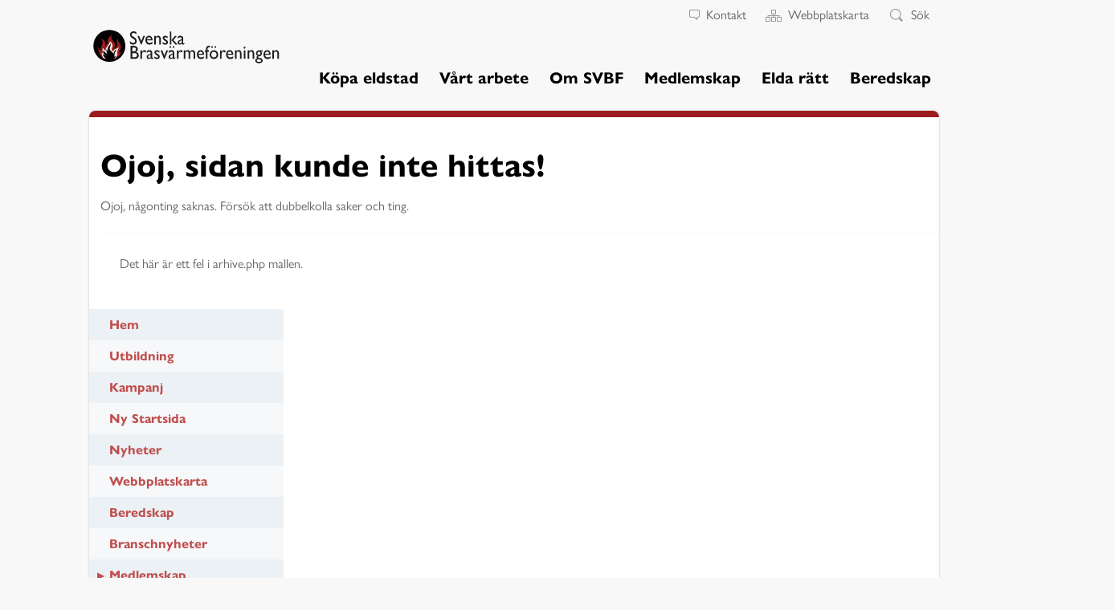

--- FILE ---
content_type: text/css; charset=utf-8
request_url: https://www.brasvarmeforeningen.se/wp-content/themes/uniform/library/css/style.css
body_size: 27715
content:
@charset "UTF-8";
/******************************************************************
Site Name: Tebab
Author: Sunfish AB

Stylesheet: Main Stylesheet 

******************************************************************/
/*********************
IMPORTING PARTIALS
These files are needed at the beginning so that we establish all
our mixins, functions, and variables that we'll be using across
the whole project.
*********************/
/* normalize.css 2012-07-07T09:50 UTC - http://github.com/necolas/normalize.css */
/* ==========================================================================
   HTML5 display definitions
   ========================================================================== */
/**
 * Correct `block` display not defined in IE 8/9.
 */
article,
aside,
details,
figcaption,
figure,
footer,
header,
hgroup,
main,
nav,
section,
summary {
  display: block;
}

/**
 * Correct `inline-block` display not defined in IE 8/9.
 */
audio,
canvas,
video {
  display: inline-block;
}

/**
 * Prevent modern browsers from displaying `audio` without controls.
 * Remove excess height in iOS 5 devices.
 */
audio:not([controls]) {
  display: none;
  height: 0;
}

/**
 * Address `[hidden]` styling not present in IE 8/9.
 * Hide the `template` element in IE, Safari, and Firefox < 22.
 */
[hidden],
template {
  display: none;
}

/* ==========================================================================
   Base
   ========================================================================== */
/**
 * 1. Set default font family to sans-serif.
 * 2. Prevent iOS text size adjust after orientation change, without disabling
 *    user zoom.
 */
html {
  font-family: sans-serif;
  /* 1 */
  -ms-text-size-adjust: 100%;
  /* 2 */
  -webkit-text-size-adjust: 100%;
  /* 2 */
}

/**
 * Remove default margin.
 */
body {
  margin: 0;
}

/* ==========================================================================
   Links
   ========================================================================== */
/**
 * Remove the gray background color from active links in IE 10.
 */
a {
  background: transparent;
}

/**
 * Address `outline` inconsistency between Chrome and other browsers.
 */
a:focus {
  outline: thin dotted;
}

/**
 * Improve readability when focused and also mouse hovered in all browsers.
 */
a:active,
a:hover {
  outline: 0;
}

/* ==========================================================================
   Typography
   ========================================================================== */
/**
 * Address variable `h1` font-size and margin within `section` and `article`
 * contexts in Firefox 4+, Safari 5, and Chrome.
 */
h1 {
  margin: 0.67em 0;
}

/**
 * Address styling not present in IE 8/9, Safari 5, and Chrome.
 */
abbr[title] {
  border-bottom: 1px dotted;
}

/**
 * Address style set to `bolder` in Firefox 4+, Safari 5, and Chrome.
 */
b,
strong,
.strong {
  font-weight: bold;
}

/**
 * Address styling not present in Safari 5 and Chrome.
 */
dfn,
em,
.em {
  font-style: italic;
}

/**
 * Address differences between Firefox and other browsers.
 */
hr {
  -moz-box-sizing: content-box;
  box-sizing: content-box;
  height: 0;
}

/*
 * Addresses margins set differently in IE6/7.
 */
pre {
  margin: 0;
}

/**
 * Correct font family set oddly in Safari 5 and Chrome.
 */
code,
kbd,
pre,
samp {
  font-family: monospace, serif;
  font-size: 1em;
}

/**
 * Improve readability of pre-formatted text in all browsers.
 */
pre {
  white-space: pre-wrap;
}

/**
 * Set consistent quote types.
 */
q {
  quotes: "\201C" "\201D" "\2018" "\2019";
}

/**
 * Address inconsistent and variable font size in all browsers.
 */
q:before,
q:after {
  content: '';
  content: none;
}

small, .small {
  font-size: 75%;
}

/**
 * Prevent `sub` and `sup` affecting `line-height` in all browsers.
 */
sub,
sup {
  font-size: 75%;
  line-height: 0;
  position: relative;
  vertical-align: baseline;
}

sup {
  top: -0.5em;
}

sub {
  bottom: -0.25em;
}

/* ==========================================================================
  Lists
========================================================================== */
/*
 * Addresses margins set differently in IE6/7.
 */
dl,
menu,
ol,
ul {
  margin: 1em 0;
}

dd {
  margin: 0;
}

/*
 * Addresses paddings set differently in IE6/7.
 */
menu {
  padding: 0 0 0 40px;
}

ol,
ul {
  padding: 0;
  list-style-type: none;
}

/*
 * Corrects list images handled incorrectly in IE7.
 */
nav ul,
nav ol {
  list-style: none;
  list-style-image: none;
}

/* ==========================================================================
  Embedded content
========================================================================== */
/**
 * Remove border when inside `a` element in IE 8/9.
 */
img {
  border: 0;
}

/**
 * Correct overflow displayed oddly in IE 9.
 */
svg:not(:root) {
  overflow: hidden;
}

/* ==========================================================================
   Figures
   ========================================================================== */
/**
 * Address margin not present in IE 8/9 and Safari 5.
 */
figure {
  margin: 0;
}

/* ==========================================================================
   Forms
   ========================================================================== */
/**
 * Define consistent border, margin, and padding.
 */
fieldset {
  border: 1px solid #c0c0c0;
  margin: 0 2px;
  padding: 0.35em 0.625em 0.75em;
}

/**
 * 1. Correct `color` not being inherited in IE 8/9.
 * 2. Remove padding so people aren't caught out if they zero out fieldsets.
 */
legend {
  border: 0;
  /* 1 */
  padding: 0;
  /* 2 */
}

/**
 * 1. Correct font family not being inherited in all browsers.
 * 2. Correct font size not being inherited in all browsers.
 * 3. Address margins set differently in Firefox 4+, Safari 5, and Chrome.
 */
button,
input,
select,
textarea {
  font-family: inherit;
  /* 1 */
  font-size: 100%;
  /* 2 */
  margin: 0;
  /* 3 */
}

/**
 * Address Firefox 4+ setting `line-height` on `input` using `!important` in
 * the UA stylesheet.
 */
button,
input {
  line-height: normal;
}

/**
 * Address inconsistent `text-transform` inheritance for `button` and `select`.
 * All other form control elements do not inherit `text-transform` values.
 * Correct `button` style inheritance in Chrome, Safari 5+, and IE 8+.
 * Correct `select` style inheritance in Firefox 4+ and Opera.
 */
button,
select {
  text-transform: none;
}

/**
 * 1. Avoid the WebKit bug in Android 4.0.* where (2) destroys native `audio`
 *    and `video` controls.
 * 2. Correct inability to style clickable `input` types in iOS.
 * 3. Improve usability and consistency of cursor style between image-type
 *    `input` and others.
 */
button,
html input[type="button"],
input[type="reset"],
input[type="submit"] {
  -webkit-appearance: button;
  /* 2 */
  cursor: pointer;
  /* 3 */
}

/**
 * Re-set default cursor for disabled elements.
 */
button[disabled],
html input[disabled] {
  cursor: default;
}

/**
 * 1. Address box sizing set to `content-box` in IE 8/9/10.
 * 2. Remove excess padding in IE 8/9/10.
 */
input[type="checkbox"],
input[type="radio"] {
  -moz-box-sizing: border-box;
  /* 1 */
  box-sizing: border-box;
  /* 1 */
  padding: 0;
  /* 2 */
}

/**
 * 1. Address `appearance` set to `searchfield` in Safari 5 and Chrome.
 * 2. Address `box-sizing` set to `border-box` in Safari 5 and Chrome
 *    (include `-moz` to future-proof).
 */
input[type="search"] {
  -webkit-appearance: textfield;
  /* 1 */
  -moz-box-sizing: content-box;
  -webkit-box-sizing: content-box;
  /* 2 */
  box-sizing: content-box;
}

/**
 * Remove inner padding and search cancel button in Safari 5 and Chrome
 * on OS X.
 */
input[type="search"]::-webkit-search-cancel-button,
input[type="search"]::-webkit-search-decoration {
  -webkit-appearance: none;
}

/**
 * Remove inner padding and border in Firefox 4+.
 */
button::-moz-focus-inner,
input::-moz-focus-inner {
  border: 0;
  padding: 0;
}

/**
 * 1. Remove default vertical scrollbar in IE 8/9.
 * 2. Improve readability and alignment in all browsers.
 */
textarea {
  overflow: auto;
  /* 1 */
  vertical-align: top;
  /* 2 */
}

/* ==========================================================================
   Tables
   ========================================================================== */
/**
 * Remove most spacing between table cells.
 */
table {
  border-collapse: collapse;
  border-spacing: 0;
}

* {
  -webkit-box-sizing: border-box;
  -moz-box-sizing: border-box;
  box-sizing: border-box;
}

.image-replacement,
.ir {
  text-indent: 100%;
  white-space: nowrap;
  overflow: hidden;
}

.clearfix, .cf, .comment-respond {
  zoom: 1;
}

.clearfix:before, .clearfix:after, .cf:before, .comment-respond:before, .cf:after, .comment-respond:after {
  content: "";
  display: table;
}

.clearfix:after, .cf:after, .comment-respond:after {
  clear: both;
}

/*
use the best ampersand
http://simplebits.com/notebook/2008/08/14/ampersands-2/
*/
span.amp {
  font-family: Baskerville,'Goudy Old Style',Palatino,'Book Antiqua',serif !important;
  font-style: italic;
}

/******************************************************************
Site Name:
Author:
 
Stylesheet: Variables

Here is where we declare all our variables like colors, fonts,
base values, and defaults. We want to make sure this file ONLY
contains variables that way our files don't get all messy.
No one likes a mess.

******************************************************************/
/*********************
COLORS
Need help w/ choosing your colors? Try this site out:
http://0to255.com/
*********************/
.bg-lightgrey {
  background-color: #f5f8fa;
}

/*
Here's a great tutorial on how to
use color variables properly:
http://sachagreif.com/sass-color-variables/
*/
h1,
h2,
h3,
h4,
h5,
h6 {
  color: #000;
}

h1 a:link, h1 a:visited,
h2 a:link,
h2 a:visited,
h3 a:link,
h3 a:visited,
h4 a:link,
h4 a:visited,
h5 a:link,
h5 a:visited,
h6 a:link,
h6 a:visited {
  color: #000;
}

h1 a:hover, h1 a:active,
h2 a:hover,
h2 a:active,
h3 a:hover,
h3 a:active,
h4 a:hover,
h4 a:active,
h5 a:hover,
h5 a:active,
h6 a:hover,
h6 a:active {
  color: black;
}

.nav li a {
  color: #000;
}

.nav.util-nav li a {
  color: #5c6b80;
}

body #breadcrumbs .breadcrumb_last,
body #breadcrumbs a {
  color: #5c6b80;
}

a:link, a:visited {
  color: #58c3e5;
}

.sibling-menu a:link, .sibling-menu a:visited {
  color: #5c6b80;
}

a:link h1,
a:link h2,
a:link h3,
a:link h4,
a:link h5,
a:link h6, a:visited h1,
a:visited h2,
a:visited h3,
a:visited h4,
a:visited h5,
a:visited h6 {
  color: #000;
}

a:link .inverted h1,
a:link .inverted h2,
a:link .inverted h3,
a:link .inverted h4,
a:link .inverted h5,
a:link .inverted h6, a:visited .inverted h1,
a:visited .inverted h2,
a:visited .inverted h3,
a:visited .inverted h4,
a:visited .inverted h5,
a:visited .inverted h6 {
  color: #fff;
}

a:link .inverted p, a:link .inverted li, a:visited .inverted p, a:visited .inverted li {
  color: #fff;
}

a:link p, a:link li, a:visited p, a:visited li {
  color: #5c6b80;
}

a.wpb_btn-info, button.wpb_btn-info, span.wpb_btn-info {
  background-color: #58c3e5;
}

a.wpb_btn-info:hover, button.wpb_btn-info:hover, span.wpb_btn-info:hover {
  background-color: #2cb3de;
}

a:hover, a:active {
  color: #2cb3de;
}

.sibling-menu a:hover, .sibling-menu a:active {
  color: #475262;
}

.sibling-menu a:before,
byline {
  color: #58c3e5;
}

.sidebar .widget_siblingmenu ul li.current a,
#mega-menu-wrap-main-nav .mega-menu-toggle,
button.alm-load-more-btn,
button.alm-load-more-btn.done {
  background-color: #58c3e5;
}

.inverted,
.home .box-inverted > .wpb_wrapper,
.overlay {
  background-color: #0b2746 !important;
  color: #fff;
}

.inverted h1,
.inverted h2,
.inverted h3,
.inverted h4,
.inverted h5,
.inverted h6 {
  color: #fff;
}

.inverted h1 a:link, .inverted h1 a:visited,
.inverted h2 a:link,
.inverted h2 a:visited,
.inverted h3 a:link,
.inverted h3 a:visited,
.inverted h4 a:link,
.inverted h4 a:visited,
.inverted h5 a:link,
.inverted h5 a:visited,
.inverted h6 a:link,
.inverted h6 a:visited {
  color: #fff;
}

.inverted h1 a:hover, .inverted h1 a:active,
.inverted h2 a:hover,
.inverted h2 a:active,
.inverted h3 a:hover,
.inverted h3 a:active,
.inverted h4 a:hover,
.inverted h4 a:active,
.inverted h5 a:hover,
.inverted h5 a:active,
.inverted h6 a:hover,
.inverted h6 a:active {
  color: #e6e6e6;
}

.inverted a:link, .inverted a:visited {
  color: #fff;
}

.inverted a:hover, .inverted a:active {
  color: #e6e6e6;
}

.box-inverted > .wpb_wrapper h1,
.box-inverted > .wpb_wrapper h2,
.box-inverted > .wpb_wrapper h3,
.box-inverted > .wpb_wrapper h4,
.box-inverted > .wpb_wrapper h5,
.box-inverted > .wpb_wrapper h6 {
  color: #fff;
}

.box-inverted > .wpb_wrapper h1 a:link, .box-inverted > .wpb_wrapper h1 a:visited,
.box-inverted > .wpb_wrapper h2 a:link,
.box-inverted > .wpb_wrapper h2 a:visited,
.box-inverted > .wpb_wrapper h3 a:link,
.box-inverted > .wpb_wrapper h3 a:visited,
.box-inverted > .wpb_wrapper h4 a:link,
.box-inverted > .wpb_wrapper h4 a:visited,
.box-inverted > .wpb_wrapper h5 a:link,
.box-inverted > .wpb_wrapper h5 a:visited,
.box-inverted > .wpb_wrapper h6 a:link,
.box-inverted > .wpb_wrapper h6 a:visited {
  color: #fff;
}

.box-inverted > .wpb_wrapper h1 a:hover, .box-inverted > .wpb_wrapper h1 a:active,
.box-inverted > .wpb_wrapper h2 a:hover,
.box-inverted > .wpb_wrapper h2 a:active,
.box-inverted > .wpb_wrapper h3 a:hover,
.box-inverted > .wpb_wrapper h3 a:active,
.box-inverted > .wpb_wrapper h4 a:hover,
.box-inverted > .wpb_wrapper h4 a:active,
.box-inverted > .wpb_wrapper h5 a:hover,
.box-inverted > .wpb_wrapper h5 a:active,
.box-inverted > .wpb_wrapper h6 a:hover,
.box-inverted > .wpb_wrapper h6 a:active {
  color: #e6e6e6;
}

.meta,
ul li:before,
#breadcrumbs {
  color: #58c3e5;
}

.meta-bg {
  background-color: #58c3e5;
}

.meta-bordered {
  border-color: #58c3e5;
}

#inner-content {
  border-top-color: #58c3e5;
}

.content-slider .slick-prev,
.content-slider .slick-next,
.utility-menu-mobile,
button.alm-load-more-btn:hover {
  background-color: #9eb5c7 !important;
}

/******************************************************************
Site Name:
Author:
 
Stylesheet: Typography

Need to import a font or set of icons for your site? Drop them in
here or just use this to establish your typographical grid. Or not.
Do whatever you want to...GOSH!

Helpful Articles:
http://trentwalton.com/2012/06/19/fluid-type/
http://ia.net/blog/responsive-typography-the-basics/
http://alistapart.com/column/responsive-typography-is-a-physical-discipline

******************************************************************/
/*********************
FONT FACE (IN YOUR FACE)
*********************/
/*  To embed your own fonts, use this syntax
  and place your fonts inside the
  library/fonts folder. For more information
  on embedding fonts, go to:
  http://www.fontsquirrel.com/
  Be sure to remove the comment brackets.
*/
/*  @font-face {
      font-family: 'Font Name';
      src: url('library/fonts/font-name.eot');
      src: url('library/fonts/font-name.eot?#iefix') format('embedded-opentype'),
             url('library/fonts/font-name.woff') format('woff'),
             url('library/fonts/font-name.ttf') format('truetype'),
             url('library/fonts/font-name.svg#font-name') format('svg');
      font-weight: normal;
      font-style: normal;
  }
*/
/*
The following is based of Typebase:
https://github.com/devinhunt/typebase.css
I've edited it a bit, but it's a nice starting point.
*/
/*
some nice typographical defaults
more here: http://www.newnet-soft.com/blog/csstypography
*/
/*
p {
  -ms-word-wrap: break-word;
  word-break: break-word; //non-standart css for webkit
  word-wrap: break-word;
  // cleaning up the ragged lines and breaks
  -webkit-hyphens: auto;
     -moz-hyphens: auto;
          hyphens: auto;
  // sets a minimum number of characters before and after the break
  -webkit-hyphenate-before: 2;
   -webkit-hyphenate-after: 3;
           hyphenate-lines: 3;
  // enabling fancy ligatures when available
  -webkit-font-feature-settings: "liga", "dlig";
   -moz-font-feature-settings: "liga=1, dlig=1";
      -ms-font-feature-settings: "liga", "dlig";
       -o-font-feature-settings: "liga", "dlig";
          font-feature-settings: "liga", "dlig";
}

*/
/******************************************************************
Site Name: 
Author:

Stylesheet: Sass Functions

You can do a lot of really cool things in Sass. Functions help you
make repeated actions a lot easier. They are really similar to mixins,
but can be used for so much more.

Anyway, keep them all in here so it's easier to find when you're
looking for one.

For more info on functions, go here:
http://sass-lang.com/documentation/Sass/Script/Functions.html

******************************************************************/
/*********************
COLOR FUNCTIONS
These are helpful when you're working
with shadows and such things. It's essentially
a quicker way to write RGBA.

Example:
box-shadow: 0 0 4px black(0.3);
compiles to:
box-shadow: 0 0 4px rgba(0,0,0,0.3);
*********************/
/*********************
RESPONSIVE HELPER FUNCTION
If you're creating a responsive site, then
you've probably already read
Responsive Web Design: http://www.abookapart.com/products/responsive-web-design

Here's a nice little helper function for calculating
target / context
as mentioned in that book.

Example:
width: cp(650px, 1000px);
or
width: calc-percent(650px, 1000px);
both compile to:
width: 65%;
*********************/
/******************************************************************
Site Name: 
Author:

Stylesheet: Mixins Stylesheet

This is where you can take advantage of Sass' great features: Mixins.
I won't go in-depth on how they work exactly,
there are a few articles below that will help do that. What I will
tell you is that this will help speed up simple changes like
changing a color or adding CSS3 techniques gradients.

A WORD OF WARNING: It's very easy to overdo it here. Be careful and
remember less is more.

Helpful:
http://sachagreif.com/useful-sass-mixins/
http://thesassway.com/intermediate/leveraging-sass-mixins-for-cleaner-code
http://web-design-weekly.com/blog/2013/05/12/handy-sass-mixins/

******************************************************************/
/*********************
TRANSITION
*********************/
/*
I totally rewrote this to be cleaner and easier to use.
You'll need to be using Sass 3.2+ for these to work.
Thanks to @anthonyshort for the inspiration on these.
USAGE: @include transition(all 0.2s ease-in-out);
*/
/*********************
CSS3 GRADIENTS
Be careful with these since they can
really slow down your CSS. Don't overdo it.
*********************/
/* @include css-gradient(#dfdfdf,#f8f8f8); */
/*********************
BOX SIZING
*********************/
/* @include box-sizing(border-box); */
/* NOTE: value of "padding-box" is only supported in Gecko. So
probably best not to use it. I mean, were you going to anyway? */
/******************************************************************
Site Name: 
Author:

Stylesheet: Grid Stylesheet

I've seperated the grid so you can swap it out easily. It's
called at the top the style.scss stylesheet.

There are a ton of grid solutions out there. You should definitely
experiment with your own. Here are some recommendations:

http://gridsetapp.com - Love this site. Responsive Grids made easy.
http://susy.oddbird.net/ - Grids using Compass. Very elegant.
http://gridpak.com/ - Create your own responsive grid.
https://github.com/dope/lemonade - Neat lightweight grid.
http://www.responsivegridsystem.com/calculator/


The grid below is a custom built thingy I modeled a bit after
Gridset. It's VERY basic and probably shouldn't be used on
your client projects. The idea is you learn how to roll your
own grids. It's better in the long run and allows you full control
over your project's layout.

******************************************************************/
.first-col {
  margin-left: 0 !important;
}

/*
Mobile Grid Styles
These are the widths for the mobile grid.
There are four types, but you can add or customize
them however you see fit.
*/
@media (max-width: 767px) {
  .m-all {
    display: block;
    float: left;
    margin: 0 0 2.83553875% 2.83553875%;
    width: 100%;
    margin-left: 0;
  }
  .m-all.no-margin {
    margin-bottom: 0;
  }
  .m-first-col {
    margin-left: 0 !important;
  }
  .m-hidden {
    display: none;
  }
  .m-1of2,
  .m-2of4 {
    display: block;
    float: left;
    margin: 0 0 2.83553875% 2.83553875%;
    width: 48.58%;
  }
  .m-1of2.no-margin,
  .m-2of4.no-margin {
    margin-bottom: 0;
  }
  .m-1of3 {
    display: block;
    float: left;
    margin: 0 0 2.83553875% 2.83553875%;
    width: 31.44%;
  }
  .m-1of3.no-margin {
    margin-bottom: 0;
  }
  .m-2of3 {
    display: block;
    float: left;
    margin: 0 0 2.83553875% 2.83553875%;
    width: 65.72%;
  }
  .m-2of3.no-margin {
    margin-bottom: 0;
  }
  .m-1of4 {
    display: block;
    float: left;
    margin: 0 0 2.83553875% 2.83553875%;
    width: 22.87%;
  }
  .m-1of4.no-margin {
    margin-bottom: 0;
  }
  .m-3of4 {
    display: block;
    float: left;
    margin: 0 0 2.83553875% 2.83553875%;
    width: 74.29%;
  }
  .m-3of4.no-margin {
    margin-bottom: 0;
  }
}

/* Portrait tablet to landscape */
@media (min-width: 768px) and (max-width: 991px) {
  .t-all {
    display: block;
    float: left;
    margin: 0 0 2.83553875% 2.83553875%;
    width: 100%;
    margin-left: 0;
  }
  .t-all.no-margin {
    margin-bottom: 0;
  }
  .t-first-col {
    margin-left: 0 !important;
  }
  .t-hidden {
    display: none;
  }
  .t-1of2,
  .t-2of4 {
    display: block;
    float: left;
    margin: 0 0 2.83553875% 2.83553875%;
    width: 48.58%;
  }
  .t-1of2.no-margin,
  .t-2of4.no-margin {
    margin-bottom: 0;
  }
  .t-1of3 {
    display: block;
    float: left;
    margin: 0 0 2.83553875% 2.83553875%;
    width: 31.44%;
  }
  .t-1of3.no-margin {
    margin-bottom: 0;
  }
  .t-2of3 {
    display: block;
    float: left;
    margin: 0 0 2.83553875% 2.83553875%;
    width: 65.72%;
  }
  .t-2of3.no-margin {
    margin-bottom: 0;
  }
  .t-1of4 {
    display: block;
    float: left;
    margin: 0 0 2.83553875% 2.83553875%;
    width: 22.87%;
  }
  .t-1of4.no-margin {
    margin-bottom: 0;
  }
  .t-3of4 {
    display: block;
    float: left;
    margin: 0 0 2.83553875% 2.83553875%;
    width: 74.29%;
  }
  .t-3of4.no-margin {
    margin-bottom: 0;
  }
  .t-1of5 {
    display: block;
    float: left;
    margin: 0 0 2.83553875% 2.83553875%;
    width: 17.73%;
  }
  .t-1of5.no-margin {
    margin-bottom: 0;
  }
  .t-2of5 {
    display: block;
    float: left;
    margin: 0 0 2.83553875% 2.83553875%;
    width: 38.29%;
  }
  .t-2of5.no-margin {
    margin-bottom: 0;
  }
  .t-3of5 {
    display: block;
    float: left;
    margin: 0 0 2.83553875% 2.83553875%;
    width: 58.86%;
  }
  .t-3of5.no-margin {
    margin-bottom: 0;
  }
  .t-4of5 {
    display: block;
    float: left;
    margin: 0 0 2.83553875% 2.83553875%;
    width: 79.43%;
  }
  .t-4of5.no-margin {
    margin-bottom: 0;
  }
}

/* Landscape to small desktop */
@media (min-width: 992px) {
  .d-all {
    display: block;
    float: left;
    margin: 0 0 2.83553875% 2.83553875%;
    width: 100%;
    margin-left: 0;
  }
  .d-all.no-margin {
    margin-bottom: 0;
  }
  .d-hidden {
    display: none;
  }
  .d-7of8 {
    display: block;
    float: left;
    margin: 0 0 2.83553875% 2.83553875%;
    width: 87.14%;
  }
  .d-7of8.no-margin {
    margin-bottom: 0;
  }
  .d-6of8,
  .d-3of4 {
    display: block;
    float: left;
    margin: 0 0 2.83553875% 2.83553875%;
    width: 74.29%;
  }
  .d-6of8.no-margin,
  .d-3of4.no-margin {
    margin-bottom: 0;
  }
  .d-5of8 {
    display: block;
    float: left;
    margin: 0 0 2.83553875% 2.83553875%;
    width: 61.43%;
  }
  .d-5of8.no-margin {
    margin-bottom: 0;
  }
  .d-4of8,
  .d-2of4,
  .d-1of2 {
    display: block;
    float: left;
    margin: 0 0 2.83553875% 2.83553875%;
    width: 48.58%;
  }
  .d-4of8.no-margin,
  .d-2of4.no-margin,
  .d-1of2.no-margin {
    margin-bottom: 0;
  }
  .d-3of8 {
    display: block;
    float: left;
    margin: 0 0 2.83553875% 2.83553875%;
    width: 35.72%;
  }
  .d-3of8.no-margin {
    margin-bottom: 0;
  }
  .d-2of8,
  .d-1of4 {
    display: block;
    float: left;
    margin: 0 0 2.83553875% 2.83553875%;
    width: 22.87%;
  }
  .d-2of8.no-margin,
  .d-1of4.no-margin {
    margin-bottom: 0;
  }
  .d-1of8 {
    display: block;
    float: left;
    margin: 0 0 2.83553875% 2.83553875%;
    width: 10.01%;
  }
  .d-1of8.no-margin {
    margin-bottom: 0;
  }
  .d-1of3 {
    display: block;
    float: left;
    margin: 0 0 2.83553875% 2.83553875%;
    width: 31.44%;
  }
  .d-1of3.no-margin {
    margin-bottom: 0;
  }
  .d-2of3 {
    display: block;
    float: left;
    margin: 0 0 2.83553875% 2.83553875%;
    width: 65.72%;
  }
  .d-2of3.no-margin {
    margin-bottom: 0;
  }
}

/*********************
IMPORTING MODULES
Modules are reusable blocks or elements we use throughout the project.
We can break them up as much as we want or just keep them all in one.
I mean, you can do whatever you want. The world is your oyster. Unless
you hate oysters, then the world is your peanut butter & jelly sandwich.
*********************/
/******************************************************************
Site Name:
Author:
 
Stylesheet: Alert Styles

If you want to use these alerts in your design, you can. If not,
you can just remove this stylesheet.

******************************************************************/
.alert-help, .alert-info, .alert-error, .alert-success {
  margin: 10px;
  padding: 5px 18px;
  border: 1px solid;
}

.alert-help {
  border-color: #e8dc59;
  background: #ebe16f;
}

.alert-info {
  border-color: #bfe4f4;
  background: #d5edf8;
}

.alert-error {
  border-color: #f8cdce;
  background: #fbe3e4;
}

.alert-success {
  border-color: #deeaae;
  background: #e6efc2;
}

/******************************************************************
Site Name:
Author: 

Stylesheet: Button Styles

Buttons are a pretty important part of your site's style, so it's
important to have a consistent baseline for them. Use this stylesheet
to create all kinds of buttons.

Helpful Links:
http://galp.in/blog/2011/08/02/the-ui-guide-part-1-buttons/

******************************************************************/
/*********************
BUTTON DEFAULTS
We're gonna use a placeholder selector here
so we can use common styles. We then use this
to load up the defaults in all our buttons.

Here's a quick video to show how it works:
http://www.youtube.com/watch?v=hwdVpKiJzac

*********************/
.blue-btn, .comment-reply-link, #submit {
  display: inline-block;
  position: relative;
  font-family: "Helvetica Neue", Helvetica, Arial, sans-serif;
  text-decoration: none;
  color: #fff;
  font-size: 0.9em;
  font-size: 34px;
  line-height: 34px;
  font-weight: normal;
  padding: 0 24px;
  border-radius: 4px;
  border: 0;
  cursor: pointer;
  -webkit-transition: background-color 0.14s ease-in-out;
  transition: background-color 0.14s ease-in-out;
}

.blue-btn:hover, .comment-reply-link:hover, #submit:hover, .blue-btn:focus, .comment-reply-link:focus, #submit:focus {
  color: #fff;
  text-decoration: none;
}

.blue-btn:active, .comment-reply-link:active, #submit:active {
  top: 1px;
}

/*
An example button.
You can use this example if you want. Just replace all the variables
and it will create a button dependant on those variables.
*/
.blue-btn, .comment-reply-link, #submit {
  background-color: #2980b9;
}

.blue-btn:hover, .comment-reply-link:hover, #submit:hover, .blue-btn:focus, .comment-reply-link:focus, #submit:focus {
  background-color: #2574a8;
}

.blue-btn:active, .comment-reply-link:active, #submit:active {
  background-color: #2472a4;
}

/******************************************************************
Site Name:
Author:

Stylesheet: Form Styles

We put all the form and button styles in here to setup a consistent
look. If we need to customize them, we can do this in the main
stylesheets and just override them. Easy Peasy.
 
You're gonna see a few data-uri thingies down there. If you're not
sure what they are, check this link out:
http://css-tricks.com/data-uris/
If you want to create your own, use this helpful link:
http://websemantics.co.uk/online_tools/image_to_data_uri_convertor/

******************************************************************/
/*********************
INPUTS
*********************/
input[type="text"],
input[type="password"],
input[type="datetime"],
input[type="datetime-local"],
input[type="date"],
input[type="month"],
input[type="time"],
input[type="week"],
input[type="number"],
input[type="email"],
input[type="url"],
input[type="search"],
input[type="tel"],
input[type="color"],
select,
textarea,
.field {
  display: block;
  height: 40px;
  line-height: 40px;
  padding: 0 12px;
  margin-bottom: 14px;
  font-size: 1em;
  color: #5c6b80;
  border-radius: 3px;
  vertical-align: middle;
  box-shadow: none;
  border: 1px solid #ccc;
  width: 100%;
  max-width: 400px;
  font-family: "Helvetica Neue", Helvetica, Arial, sans-serif;
  background-color: #fff;
  -webkit-transition: background-color 0.24s ease-in-out;
  transition: background-color 0.24s ease-in-out;
}

input[type="text"]:focus, input[type="text"]:active,
input[type="password"]:focus,
input[type="password"]:active,
input[type="datetime"]:focus,
input[type="datetime"]:active,
input[type="datetime-local"]:focus,
input[type="datetime-local"]:active,
input[type="date"]:focus,
input[type="date"]:active,
input[type="month"]:focus,
input[type="month"]:active,
input[type="time"]:focus,
input[type="time"]:active,
input[type="week"]:focus,
input[type="week"]:active,
input[type="number"]:focus,
input[type="number"]:active,
input[type="email"]:focus,
input[type="email"]:active,
input[type="url"]:focus,
input[type="url"]:active,
input[type="search"]:focus,
input[type="search"]:active,
input[type="tel"]:focus,
input[type="tel"]:active,
input[type="color"]:focus,
input[type="color"]:active,
select:focus,
select:active,
textarea:focus,
textarea:active,
.field:focus,
.field:active {
  background-color: #f9fbfc;
  outline: none;
}

input[type="text"].error, input[type="text"].is-invalid,
input[type="password"].error,
input[type="password"].is-invalid,
input[type="datetime"].error,
input[type="datetime"].is-invalid,
input[type="datetime-local"].error,
input[type="datetime-local"].is-invalid,
input[type="date"].error,
input[type="date"].is-invalid,
input[type="month"].error,
input[type="month"].is-invalid,
input[type="time"].error,
input[type="time"].is-invalid,
input[type="week"].error,
input[type="week"].is-invalid,
input[type="number"].error,
input[type="number"].is-invalid,
input[type="email"].error,
input[type="email"].is-invalid,
input[type="url"].error,
input[type="url"].is-invalid,
input[type="search"].error,
input[type="search"].is-invalid,
input[type="tel"].error,
input[type="tel"].is-invalid,
input[type="color"].error,
input[type="color"].is-invalid,
select.error,
select.is-invalid,
textarea.error,
textarea.is-invalid,
.field.error,
.field.is-invalid {
  color: #fbe3e4;
  border-color: #fbe3e4;
  background-color: #fff;
  background-position: 99% center;
  background-repeat: no-repeat;
  background-image: url([data-uri]);
  outline-color: #fbe3e4;
}

input[type="text"].success, input[type="text"].is-valid,
input[type="password"].success,
input[type="password"].is-valid,
input[type="datetime"].success,
input[type="datetime"].is-valid,
input[type="datetime-local"].success,
input[type="datetime-local"].is-valid,
input[type="date"].success,
input[type="date"].is-valid,
input[type="month"].success,
input[type="month"].is-valid,
input[type="time"].success,
input[type="time"].is-valid,
input[type="week"].success,
input[type="week"].is-valid,
input[type="number"].success,
input[type="number"].is-valid,
input[type="email"].success,
input[type="email"].is-valid,
input[type="url"].success,
input[type="url"].is-valid,
input[type="search"].success,
input[type="search"].is-valid,
input[type="tel"].success,
input[type="tel"].is-valid,
input[type="color"].success,
input[type="color"].is-valid,
select.success,
select.is-valid,
textarea.success,
textarea.is-valid,
.field.success,
.field.is-valid {
  color: #e6efc2;
  border-color: #e6efc2;
  background-color: #fff;
  background-position: 99% center;
  background-repeat: no-repeat;
  background-image: url([data-uri]);
  outline-color: #e6efc2;
}

input[type="text"][disabled], input[type="text"].is-disabled,
input[type="password"][disabled],
input[type="password"].is-disabled,
input[type="datetime"][disabled],
input[type="datetime"].is-disabled,
input[type="datetime-local"][disabled],
input[type="datetime-local"].is-disabled,
input[type="date"][disabled],
input[type="date"].is-disabled,
input[type="month"][disabled],
input[type="month"].is-disabled,
input[type="time"][disabled],
input[type="time"].is-disabled,
input[type="week"][disabled],
input[type="week"].is-disabled,
input[type="number"][disabled],
input[type="number"].is-disabled,
input[type="email"][disabled],
input[type="email"].is-disabled,
input[type="url"][disabled],
input[type="url"].is-disabled,
input[type="search"][disabled],
input[type="search"].is-disabled,
input[type="tel"][disabled],
input[type="tel"].is-disabled,
input[type="color"][disabled],
input[type="color"].is-disabled,
select[disabled],
select.is-disabled,
textarea[disabled],
textarea.is-disabled,
.field[disabled],
.field.is-disabled {
  cursor: not-allowed;
  border-color: #cfcfcf;
  opacity: 0.6;
}

input[type="text"][disabled]:focus, input[type="text"][disabled]:active, input[type="text"].is-disabled:focus, input[type="text"].is-disabled:active,
input[type="password"][disabled]:focus,
input[type="password"][disabled]:active,
input[type="password"].is-disabled:focus,
input[type="password"].is-disabled:active,
input[type="datetime"][disabled]:focus,
input[type="datetime"][disabled]:active,
input[type="datetime"].is-disabled:focus,
input[type="datetime"].is-disabled:active,
input[type="datetime-local"][disabled]:focus,
input[type="datetime-local"][disabled]:active,
input[type="datetime-local"].is-disabled:focus,
input[type="datetime-local"].is-disabled:active,
input[type="date"][disabled]:focus,
input[type="date"][disabled]:active,
input[type="date"].is-disabled:focus,
input[type="date"].is-disabled:active,
input[type="month"][disabled]:focus,
input[type="month"][disabled]:active,
input[type="month"].is-disabled:focus,
input[type="month"].is-disabled:active,
input[type="time"][disabled]:focus,
input[type="time"][disabled]:active,
input[type="time"].is-disabled:focus,
input[type="time"].is-disabled:active,
input[type="week"][disabled]:focus,
input[type="week"][disabled]:active,
input[type="week"].is-disabled:focus,
input[type="week"].is-disabled:active,
input[type="number"][disabled]:focus,
input[type="number"][disabled]:active,
input[type="number"].is-disabled:focus,
input[type="number"].is-disabled:active,
input[type="email"][disabled]:focus,
input[type="email"][disabled]:active,
input[type="email"].is-disabled:focus,
input[type="email"].is-disabled:active,
input[type="url"][disabled]:focus,
input[type="url"][disabled]:active,
input[type="url"].is-disabled:focus,
input[type="url"].is-disabled:active,
input[type="search"][disabled]:focus,
input[type="search"][disabled]:active,
input[type="search"].is-disabled:focus,
input[type="search"].is-disabled:active,
input[type="tel"][disabled]:focus,
input[type="tel"][disabled]:active,
input[type="tel"].is-disabled:focus,
input[type="tel"].is-disabled:active,
input[type="color"][disabled]:focus,
input[type="color"][disabled]:active,
input[type="color"].is-disabled:focus,
input[type="color"].is-disabled:active,
select[disabled]:focus,
select[disabled]:active,
select.is-disabled:focus,
select.is-disabled:active,
textarea[disabled]:focus,
textarea[disabled]:active,
textarea.is-disabled:focus,
textarea.is-disabled:active,
.field[disabled]:focus,
.field[disabled]:active,
.field.is-disabled:focus,
.field.is-disabled:active {
  background-color: #d5edf8;
}

input[type="password"] {
  letter-spacing: 0.3em;
}

textarea {
  max-width: 100%;
  min-height: 120px;
  line-height: 1.5em;
}

select {
  appearance: none;
  -webkit-appearance: none;
  -moz-appearance: none;
  background-image: url([data-uri]);
  background-repeat: no-repeat;
  background-position: 97.5% center;
  background-color: #f5f8fa;
}

input[type="search"] {
  background-image: url([data-uri]);
  background-repeat: no-repeat;
  background-position: 97.5% center;
}

/*********************
BASE (MOBILE) SIZE
This are the mobile styles. It's what people see on their phones. If
you set a great foundation, you won't need to add too many styles in
the other stylesheets. Remember, keep it light: Speed is Important.
*********************/
/******************************************************************
Site Name:
Author:

Stylesheet: Base Mobile Stylesheet

Be light and don't over style since everything here will be 
loaded by mobile devices. You want to keep it as minimal as
possible. This is called at the top of the main stylsheet
and will be used across all viewports.

******************************************************************/
/*********************
GENERAL STYLES
*********************/
.main-navigation #mega-menu-wrap-main-nav::after {
  clear: none;
}

.video-container {
  position: relative;
  padding-bottom: 56.25%;
  height: 0;
  overflow: hidden;
}

.video-container iframe, .video-container object, .video-container embed, .video-container video {
  position: absolute;
  top: 0;
  left: 0;
  width: 100%;
  height: 100%;
}

.box-youtube .videoWrapper {
  position: relative;
  padding-bottom: 0;
  /* 16:9 */
  padding-top: 0;
  height: 265px;
}

.box-youtube .videoWrapper iframe {
  position: absolute;
  top: 0;
  left: 0;
  width: 100%;
  height: 100%;
}

body {
  font-size: 100%;
  font-size: 13px;
  line-height: 1.4375;
  -webkit-font-smoothing: antialiased;
  -moz-osx-font-smoothing: grayscale;
  cursor: auto !important;
}

header {
  padding-left: 15px;
}

#post-not-found h1 {
  margin-top: 1em;
}

#post-not-found .entry-content {
  margin-top: 1em;
}

#post-not-found .search {
  margin-right: 20px;
}

.wpb_single_image img {
  max-width: 100%;
  height: auto;
}

.home .wp-playlist {
  border: none;
  padding: 0;
}

.wpb_button, .wpb_content_element, ul.wpb_thumbnails-fluid > li {
  margin-bottom: 0;
}

.entry-content .wpb_text_column.news-box-shortcode {
  border-style: solid;
  border-width: 9px 0 0;
  padding-bottom: 60px;
}

.entry-content .wpb_text_column.news-box-shortcode .date.meta {
  font-size: 11px;
}

.entry-content .wpb_text_column.news-box-shortcode .rss-output {
  padding: 0;
}

.entry-content .wpb_text_column.news-box-shortcode .rss-output .title {
  overflow: hidden;
  text-overflow: ellipsis;
  white-space: nowrap;
  width: 100%;
}

.entry-content .wpb_text_column.news-box-shortcode p {
  margin: 0;
}

.entry-content .wpb_text_column.news-box-shortcode .wpb_button {
  margin: 0;
  position: absolute;
  bottom: 15px;
  left: 35px;
}

.rss-icon {
  margin-left: 7px;
  position: relative;
  top: 3px;
}

/********************
WORDPRESS BODY CLASSES
style a page via class
********************/
/* for sites that are read right to left (i.e. hebrew) */
/* home page */
/* blog template page */
/* archive page */
/* date archive page */
/* replace the number to the corresponding page number */
/* search page */
/* search result page */
/* no results search page */
/* individual paged search (i.e. body.search-paged-3) */
/* 404 page */
/* single post page */
/* individual post page by id (i.e. body.postid-73) */
/* individual paged single (i.e. body.single-paged-3) */
/* attatchment page */
/* individual attatchment page (i.e. body.attachmentid-763) */
/* style mime type pages */
/* author page */
/* user nicename (i.e. body.author-samueladams) */
/* paged author archives (i.e. body.author-paged-4) for page 4 */
/* category page */
/* individual category page (i.e. body.category-6) */
/* replace the number to the corresponding page number */
/* tag page */
/* individual tag page (i.e. body.tag-news) */
/* replace the number to the corresponding page number */
/* custom page template page */
/* individual page template (i.e. body.page-template-contact-php */
/* replace the number to the corresponding page number */
/* parent page template */
/* child page template */
/* replace the number to the corresponding page number */
/* if user is logged in */
/* paged items like search results or archives */
/* individual paged (i.e. body.paged-3) */
/*********************
LAYOUT & GRID STYLES
*********************/
.wrap {
  width: 100%;
  margin: 0 auto;
}

img {
  max-width: 100%;
  height: auto;
}

/*********************
LINK STYLES
*********************/
a, a:visited {
  text-decoration: none;
  /* mobile tap color */
}

a:link, a:visited:link {
  /*
		this highlights links on iPhones/iPads.
		so it basically works like the :hover selector
		for mobile devices.
		*/
  -webkit-tap-highlight-color: rgba(0, 0, 0, 0.3);
}

/******************************************************************
H1, H2, H3, H4, H5 STYLES
******************************************************************/
h1, .h1, h2, .h2, h3, .h3, h4, .h4, h5, .h5 {
  text-rendering: optimizelegibility;
  font-weight: 700;
  margin: 0;
}

h1.inline, .h1.inline, h2.inline, .h2.inline, h3.inline, .h3.inline, h4.inline, .h4.inline, h5.inline, .h5.inline {
  display: inline;
  margin-right: 0.5em;
}

h1, .h1 {
  font-size: 1.8em;
  line-height: 1.05em;
}

h2, .h2 {
  font-size: 1.385em;
  line-height: 1.05em;
  margin-bottom: 0.3em;
}

h3, .h3 {
  font-size: 1.385em;
  line-height: 1.4375em;
  margin-bottom: 0.1em;
}

h4, .h4 {
  font-size: 1em;
  line-height: 1.4375em;
}

h5, .h5 {
  font-size: 0.846em;
  line-height: 2.09em;
  text-transform: uppercase;
  letter-spacing: 2px;
}

.medium {
  font-size: 1.125em;
}

.large {
  font-size: 1.625em;
}

.light {
  font-weight: 300;
}

/*********************
HEADER STYLES
*********************/
.header img.site-logo {
  margin: 2em 0 1.2em;
}

.header img.site-logo h1, .header img.site-logo p {
  margin: 0;
}

.header img.site-logo a {
  color: #fff;
}

#mega-menu-wrap-main-nav .mega-menu-toggle {
  border-radius: 0 !important;
}

/*********************
NAVIGATION STYLES
*********************/
#inner-header {
  position: relative;
}

.main-navigation {
  position: absolute;
  top: 0;
  right: 15px;
  left: 0;
  z-index: 999;
}

.main-navigation #mega-menu-wrap-main-nav,
.main-navigation #mega-menu-wrap-main-nav_wpac {
  background: #fff;
  padding: 0 20px;
}

.main-navigation #mega-menu-wrap-main-nav #mega-menu-main-nav,
.main-navigation #mega-menu-wrap-main-nav #mega-menu-main-nav_wpac,
.main-navigation #mega-menu-wrap-main-nav_wpac #mega-menu-main-nav,
.main-navigation #mega-menu-wrap-main-nav_wpac #mega-menu-main-nav_wpac {
  padding: 10px 0;
}

.main-navigation #mega-menu-wrap-main-nav #mega-menu-main-nav li.login-link,
.main-navigation #mega-menu-wrap-main-nav #mega-menu-main-nav_wpac li.login-link,
.main-navigation #mega-menu-wrap-main-nav_wpac #mega-menu-main-nav li.login-link,
.main-navigation #mega-menu-wrap-main-nav_wpac #mega-menu-main-nav_wpac li.login-link {
  display: none;
}

.main-navigation #mega-menu-wrap-main-nav #mega-menu-main-nav > li.mega-menu-megamenu > ul.mega-sub-menu > li.mega-menu-item > ul.mega-sub-menu > li.mega-menu-item,
.main-navigation #mega-menu-wrap-main-nav_wpac #mega-menu-main-nav > li.mega-menu-megamenu > ul.mega-sub-menu > li.mega-menu-item > ul.mega-sub-menu > li.mega-menu-item {
  background: transparent;
  text-indent: -1em;
  padding-left: 1em;
}

.main-navigation #mega-menu-wrap-main-nav #mega-menu-main-nav > li.mega-menu-megamenu > ul.mega-sub-menu > li.mega-menu-item > ul.mega-sub-menu > li.mega-menu-item:before,
.main-navigation #mega-menu-wrap-main-nav_wpac #mega-menu-main-nav > li.mega-menu-megamenu > ul.mega-sub-menu > li.mega-menu-item > ul.mega-sub-menu > li.mega-menu-item:before {
  content: "▶ ";
  font-size: 0.7em;
  position: relative;
  top: -1px;
  margin-right: 4px;
  display: inline;
}

.main-navigation #mega-menu-wrap-main-nav #mega-menu-main-nav > li.mega-menu-item > a,
.main-navigation #mega-menu-wrap-main-nav_wpac #mega-menu-main-nav > li.mega-menu-item > a {
  white-space: nowrap;
}

.main-navigation #mega-menu-wrap-main-nav .mega-menu-toggle,
.main-navigation #mega-menu-wrap-main-nav_wpac .mega-menu-toggle {
  color: #fff;
  width: 46px;
  float: right;
  margin-right: -20px;
  margin-top: 0;
}

.main-navigation #mega-menu-wrap-main-nav .mega-menu-toggle:before,
.main-navigation #mega-menu-wrap-main-nav_wpac .mega-menu-toggle:before {
  font-size: 36px;
}

.main-navigation #mega-menu-wrap-main-nav #mega-menu-main-nav,
.main-navigation #mega-menu-wrap-main-nav_wpac #mega-menu-main-nav {
  background: #fff;
  overflow: hidden;
}

.main-navigation .utility-menu-mobile {
  padding: 20px;
  overflow: hidden;
  display: none;
}

.main-navigation .utility-menu-mobile ul li {
  display: inline-block;
  float: left;
}

.main-navigation .utility-menu-mobile.show {
  display: block;
}

.overlay {
  position: fixed;
  top: 0;
  left: 0;
  right: 0;
  bottom: 0;
  opacity: 0.8;
  z-index: 998;
}

/*
all navs have a .nav class applied via
the wp_menu function; this is so we can
easily write one group of styles for
the navs on the site so our css is cleaner
and more scalable.
*/
.nav {
  border-bottom: 0;
  margin: 0;
  /* end .menu li */
  /* highlight current page */
  /* end current highlighters */
}

.nav li {
  /*
		so you really have to rethink your dropdowns for mobile.
		you don't want to have it expand too much because the
		screen is so small. How you manage your menu should
		depend on the project. Here's some great info on it:
		http://www.alistapart.com/articles/organizing-mobile/
		*/
}

.nav li a {
  display: block;
  color: #323944;
  text-decoration: none;
  padding: 0.4em 0.75em;
  /*
			remember this is for mobile ONLY, so there's no need
			to even declare hover styles here, you can do it in
			the style.scss file where it's relevant. We want to
			keep this file as small as possible!
			*/
}

.nav li ul.sub-menu li a,
.nav li ul.children li a {
  padding-left: 30px;
}

/* end .nav */
/*************************
VISUAL COMPOSER COMPONENTS
**************************/
.vc_col-sm-1 .calendar-container .vc_col-sm-6,
.vc_col-sm-2 .calendar-container .vc_col-sm-6,
.vc_col-sm-3 .calendar-container .vc_col-sm-6,
.vc_col-sm-4 .calendar-container .vc_col-sm-6,
.vc_col-md-3 .calendar-container .vc_col-sm-6 {
  width: 100%;
  margin-bottom: 0;
}

.vc_col-sm-1 .calendar-container .vc_col-sm-6 h4,
.vc_col-sm-2 .calendar-container .vc_col-sm-6 h4,
.vc_col-sm-3 .calendar-container .vc_col-sm-6 h4,
.vc_col-sm-4 .calendar-container .vc_col-sm-6 h4,
.vc_col-md-3 .calendar-container .vc_col-sm-6 h4 {
  width: 100%;
  white-space: nowrap;
  overflow: hidden;
  text-overflow: ellipsis;
}

.image-text-bar {
  background: #ecf1f5;
  padding: 15px 0;
}

.image-text-bar div.wpb_column {
  margin-bottom: 0;
}

.image-text-bar div.wpb_column h2 {
  font-size: 1.875em;
}

.image-text-bar div.wpb_column p {
  font-size: 0.875em;
  margin-bottom: 0;
}

.image-text-bar div.wpb_column img {
  float: left;
}

.wpb_single_image .vc_single_image-wrapper {
  max-width: 100%;
}

.entry-content ol.flex-control-nav li:before {
  content: "";
}

.entry-content ul.flex-direction-nav li:before {
  content: "";
}

.vc_images_carousel {
  max-width: 100%;
}

.news-boxes {
  margin-left: -15px;
  margin-right: -15px;
}

.news-boxes .box-footer {
  font-size: 0.75em;
}

.news-boxes .btn {
  display: inline-block;
  padding: 2px 7px;
  color: #fff;
  font-weight: normal;
  border: none;
}

.btn {
  display: inline-block;
  padding: 2px 7px;
  color: #fff;
  font-weight: normal;
  border: none;
  background: #58c3e5;
}

a.btn:link, a.btn:visited {
  color: #fff;
}

.home {
  /*
	.vc_single_image-wrapper {
		img {
			min-width: 100%;
			max-width: none;
		}
	 }
	 */
}

.home .vc_col-sm-11 > .vc_column-inner > .wpb_wrapper,
.home .vc_col-sm-10 > .vc_column-inner > .wpb_wrapper,
.home .vc_col-sm-9 > .vc_column-inner > .wpb_wrapper,
.home .vc_col-sm-8 > .vc_column-inner > .wpb_wrapper,
.home .vc_col-sm-7 > .vc_column-inner > .wpb_wrapper,
.home .vc_col-sm-6 > .vc_column-inner > .wpb_wrapper,
.home .vc_col-sm-5 > .vc_column-inner > .wpb_wrapper,
.home .vc_col-sm-4 > .vc_column-inner > .wpb_wrapper,
.home .vc_col-sm-3 > .vc_column-inner > .wpb_wrapper,
.home .vc_col-sm-2 > .vc_column-inner > .wpb_wrapper,
.home .vc_col-sm-1 > .vc_column-inner > .wpb_wrapper {
  overflow: hidden;
  box-shadow: 0px 0px 3px 0px rgba(0, 0, 0, 0.2);
  background-color: #fff;
}

.home .vc_col-sm-11 > .vc_column-inner > .wpb_wrapper,
.home .vc_col-sm-10 > .vc_column-inner > .wpb_wrapper,
.home .vc_col-sm-9 > .vc_column-inner > .wpb_wrapper,
.home .vc_col-sm-8 > .vc_column-inner > .wpb_wrapper,
.home .vc_col-sm-7 > .vc_column-inner > .wpb_wrapper,
.home .vc_col-sm-6 > .vc_column-inner > .wpb_wrapper,
.home .vc_col-sm-5 > .vc_column-inner > .wpb_wrapper,
.home .vc_col-sm-4 > .vc_column-inner > .wpb_wrapper {
  border-radius: 7px;
}

.home .vc_col-sm-3 > .vc_column-inner > .wpb_wrapper,
.home .vc_col-sm-2 > .vc_column-inner > .wpb_wrapper,
.home .vc_col-sm-1 > .vc_column-inner > .wpb_wrapper {
  border-radius: 3px;
}

.home .vc_col-sm-12 > .vc_column-inner > .wpb_wrapper > .meta-bordered {
  border-radius: 7px;
  box-shadow: 0px 0px 3px 0px rgba(0, 0, 0, 0.2);
  background-color: #fff;
  overflow: hidden;
}

.home .vc_col-sm-3 .wpb_text_column p {
  font-size: 12px;
}

.home .vc_col-sm-3 .wpb_text_column li {
  font-size: 12px;
}

.home .wpb_text_column {
  padding: 20px 20px 0 20px;
}

.home .wpb_text_column p {
  font-size: 14px;
}

.home .wpb_button {
  margin: 0 20px 20px;
}

.home .wpb_column > .wpb_wrapper > button:last-child {
  margin-bottom: 20px;
}

.home .vc_single_image-wrapper {
  float: left;
}

.home .vc_single_image-wrapper .vc_single_image-img {
  float: left;
}

.home #content .wpb_text_column ul:last-child {
  margin-bottom: 20px;
}

.home .calendar-container .vc_column_container {
  padding-left: 15px;
  padding-right: 15px;
}

.wpb_button {
  border-radius: 0;
  border: none;
  text-shadow: none;
}

.wpb_button.wpb_regularsize {
  font-size: 12px;
}

.box {
  height: 265px;
  position: relative;
  overflow: hidden;
  border-radius: 3px;
  background: #fff;
  box-shadow: 0px 0px 3px 0px rgba(0, 0, 0, 0.2);
}

.box .box-content {
  font-size: 0.85em;
  padding: 5px 20px;
}

.box .box-content h3 {
  margin-bottom: 10px;
  font-size: 1.66667em;
  line-height: 1.15;
}

.box .box-content p .date {
  margin-right: 0.5em;
}

.box .box-footer {
  position: absolute;
  margin-bottom: 0;
  padding: 15px 20px;
  width: 100%;
  bottom: 0;
  height: 50px;
  background: -moz-linear-gradient(top, rgba(255, 255, 255, 0) 0%, white 50%, white 100%);
  /* FF3.6+ */
  background: -webkit-gradient(linear, left top, left bottom, color-stop(0%, rgba(255, 255, 255, 0)), color-stop(50%, white), color-stop(100%, white));
  /* Chrome,Safari4+ */
  background: -webkit-linear-gradient(top, rgba(255, 255, 255, 0) 0%, white 50%, white 100%);
  /* Chrome10+,Safari5.1+ */
  background: -o-linear-gradient(top, rgba(255, 255, 255, 0) 0%, white 50%, white 100%);
  /* Opera 11.10+ */
  background: -ms-linear-gradient(top, rgba(255, 255, 255, 0) 0%, white 50%, white 100%);
  /* IE10+ */
  background: linear-gradient(to bottom, rgba(255, 255, 255, 0) 0%, white 50%, white 100%);
  /* W3C */
  filter: progid:DXImageTransform.Microsoft.gradient( startColorstr='#00ffffff', endColorstr='#ffffff',GradientType=0 );
  /* IE6-9 */
}

.box-no-image .box-content {
  padding: 20px;
}

.box-no-image .box-footer {
  background: transparent;
  padding: 5px 0 0 0;
}

.box-only-image {
  height: 265px;
  display: block;
  background-size: cover;
  background-color: transparent;
}

.box-image-right,
.box-image-left {
  height: 100%;
}

.box-image-right .box-content,
.box-image-left .box-content {
  padding: 20px;
  font-weight: normal;
}

.box-image-right .box-content p,
.box-image-left .box-content p {
  font-size: 0.75em;
}

.box-image-right .box-content .wpb_button,
.box-image-left .box-content .wpb_button {
  margin: 0;
}

.box-image-right .box-image,
.box-image-left .box-image {
  background-size: cover;
  background-repeat: no-repeat;
  background-position: 50% 50%;
  height: 150px;
}

.box-image-right.no-image .box-content,
.box-image-left.no-image .box-content {
  width: 100%;
}

.box-image-top .box-image {
  height: 111px;
  background-size: cover;
}

.box-image-top .box-content {
  padding: 20px;
}

.box-image-top .box-footer {
  height: 57px;
}

.box-image-top .box-footer .wpb_button {
  margin: 0;
}

.calendar-container {
  padding: 20px 20px 40px 20px;
  border-width: 9px 0 0 0;
  border-style: solid;
}

.calendar-container .date {
  font-size: 11px;
  font-weight: normal;
}

.calendar-container h4 {
  font-size: 14px;
  line-height: 1.2;
}

.calendar-container .calendar-title {
  margin-bottom: 0;
}

.calendar-container .box-footer {
  position: absolute;
  bottom: 0;
  left: 15px;
  right: 15px;
  width: auto;
  margin-bottom: 0;
  height: 43px;
  background: -moz-linear-gradient(top, rgba(255, 255, 255, 0) 0%, white 50%, white 100%);
  /* FF3.6+ */
  background: -webkit-gradient(linear, left top, left bottom, color-stop(0%, rgba(255, 255, 255, 0)), color-stop(50%, white), color-stop(100%, white));
  /* Chrome,Safari4+ */
  background: -webkit-linear-gradient(top, rgba(255, 255, 255, 0) 0%, white 50%, white 100%);
  /* Chrome10+,Safari5.1+ */
  background: -o-linear-gradient(top, rgba(255, 255, 255, 0) 0%, white 50%, white 100%);
  /* Opera 11.10+ */
  background: -ms-linear-gradient(top, rgba(255, 255, 255, 0) 0%, white 50%, white 100%);
  /* IE10+ */
  background: linear-gradient(to bottom, rgba(255, 255, 255, 0) 0%, white 50%, white 100%);
  /* W3C */
  filter: progid:DXImageTransform.Microsoft.gradient( startColorstr='#00ffffff', endColorstr='#ffffff',GradientType=0 );
  /* IE6-9 */
}

.calendar-container .box-footer .wpb_button {
  margin: 0;
}

a:link.wpb_btn-info, a:visited.wpb_btn-info {
  font-weight: normal;
  color: #fff;
}

.wpb_btn-info:before {
  content: "\f333";
  font-family: 'Dashicons', sans-serif;
  font-size: 10px;
  margin-right: 5px;
}

.show-more:before {
  content: "\f333";
  font-family: 'Dashicons', sans-serif;
  font-size: 20px;
  margin-right: 5px;
  vertical-align: middle;
  line-height: 22px;
}

/*********************
POSTS & CONTENT STYLES
*********************/
#content {
  padding: 0 15px;
}

.single-evenemang #inner-content .main-table,
.single-evenemang-ovrigt #inner-content .main-table,
.single-evenemang-ovrigt-2 #inner-content .main-table {
  border-bottom: 1px solid #dce1e5;
  width: 100%;
}

.single-evenemang #inner-content #main h1,
.single-evenemang-ovrigt #inner-content #main h1,
.single-evenemang-ovrigt-2 #inner-content #main h1 {
  margin-bottom: 20px;
}

.single-evenemang #inner-content #main .wp-post-image,
.single-evenemang-ovrigt #inner-content #main .wp-post-image,
.single-evenemang-ovrigt-2 #inner-content #main .wp-post-image {
  margin: 0 auto;
}

.single-evenemang #inner-content #main .timetable,
.single-evenemang-ovrigt #inner-content #main .timetable,
.single-evenemang-ovrigt-2 #inner-content #main .timetable {
  width: 100%;
  margin-top: 16px;
  border-bottom: 1px solid #ecf1f5;
  line-height: 26px;
}

.single-evenemang #inner-content #main .timetable .show-description .event-description,
.single-evenemang-ovrigt #inner-content #main .timetable .show-description .event-description,
.single-evenemang-ovrigt-2 #inner-content #main .timetable .show-description .event-description {
  height: auto;
}

.single-evenemang #inner-content #main .timetable td,
.single-evenemang-ovrigt #inner-content #main .timetable td,
.single-evenemang-ovrigt-2 #inner-content #main .timetable td {
  vertical-align: top;
  padding: 4px 0;
  border-top: 1px solid #ecf1f5;
}

.single-evenemang #inner-content #main .timetable .event-time,
.single-evenemang-ovrigt #inner-content #main .timetable .event-time,
.single-evenemang-ovrigt-2 #inner-content #main .timetable .event-time {
  width: 70px;
  font-weight: bold;
  font-size: 18px;
}

.single-evenemang #inner-content #main .timetable .event-description,
.single-evenemang-ovrigt #inner-content #main .timetable .event-description,
.single-evenemang-ovrigt-2 #inner-content #main .timetable .event-description {
  font-weight: 300;
  height: 0;
  overflow: hidden;
}

.single-evenemang #inner-content #main .timetable .event-show-more,
.single-evenemang-ovrigt #inner-content #main .timetable .event-show-more,
.single-evenemang-ovrigt-2 #inner-content #main .timetable .event-show-more {
  display: none;
}

.sitemap-list {
  padding: 10px;
}

.sitemap-list > li {
  display: inline-block;
  overflow: hidden;
  vertical-align: top;
  margin: 0 0 30px 0;
  width: 49%;
}

.sitemap-list > li > a {
  color: #323944;
  font-size: 18px;
  font-weight: 700;
}

.sitemap-list > li ul {
  margin: 0;
}

.dokument .icon {
  width: 17px;
  height: 24px;
  display: inline-block;
  float: left;
  background-repeat: no-repeat;
  background-position: 0 0;
}

.dokument .excel .icon {
  background-image: url(../images/icons/excel.png);
}

.dokument .pdf .icon {
  background-image: url(../images/icons/pdf.png);
}

.dokument .jpg .icon,
.dokument .png .icon {
  background-image: url(../images/icons/jpg.png);
}

.dokument .word .icon {
  background-image: url(../images/icons/word.png);
}

.dokument .mov .icon {
  background-image: url(../images/icons/movie.png);
}

.dokument .zip .icon {
  background-image: url(../images/icons/zip.png);
}

.dokument .powerpoint .icon {
  background-image: url(../images/icons/powerpoint.png);
}

.dokument .download-link {
  font-weight: normal;
  white-space: nowrap;
}

.dokument .icon-download {
  width: 11px;
  height: 11px;
  display: inline-block;
  margin-right: 5px;
  background-repeat: no-repeat;
  background-position: 0 0;
  background-image: url(../images/icons/icon-download.png);
}

.home .entry-content {
  padding: 0;
}

hr {
  border: none;
  height: 1px;
  color: #ddd;
  /* old IE */
  background-color: #ddd;
  /* Modern Browsers */
}

.medlemmar p, .medlemmar td {
  font-weight: 200;
}

.medlemmar h3 {
  margin-bottom: 10px;
}

.medlemmar .medlem {
  padding: 20px 0  0;
  border-bottom: 1px solid #f5f8fa;
}

.medlemmar .medlem .show-more {
  font-weight: 400;
}

.medlemmar .medlem .show-more .less {
  display: none;
}

.medlemmar .medlem .show-more.show .less {
  display: inline;
}

.medlemmar .medlem .show-more.show .more {
  display: none;
}

.medlemmar .medlem-content {
  height: 70px;
  overflow: hidden;
  margin-bottom: 10px;
}

.medlemmar .show .medlem-content {
  height: auto;
}

.medlemmar .border-left {
  padding: 0 0 0 5%;
  border-left: 2px solid #f5f8fa;
}

.medlemmar .border-left.show {
  border-color: #9eb5c7;
}

.medlemmar .medlemsuppgifter {
  padding: 10px;
  background: #f5f8fa;
  font-size: 0.8em;
}

.medlemmar .medlemsuppgifter table {
  border: none;
}

.medlemmar .medlemsuppgifter table tr {
  background: none;
  border: none;
}

.medlemmar .medlemsuppgifter table tr td {
  padding: 1px 0;
}

.filters .text-input, .filters .select-input {
  width: 100%;
}

.filters .text-input {
  position: relative;
}

.filters .text-input .send-form {
  position: absolute;
  top: 0;
  right: 0;
  width: 35px;
  height: 40px;
  cursor: pointer;
}

.filters .print-input a {
  display: inline-block;
  background: #f5f8fa;
  padding: 4px 8px;
  border-radius: 2px;
  border: 1px solid #ccc;
  height: 40px;
}

.filters .print-input a:hover {
  background: #e4ecf2;
}

.filters .print-input a img {
  margin-top: 3px;
}

input[type="search"], input[type="text"], select {
  width: 100%;
  max-width: none;
  -moz-box-sizing: border-box;
  box-sizing: border-box;
}

.blog article {
  display: block;
  background: #f5f8fa;
}

.blog .filters {
  padding: 0 10px;
}

.blog a.article-link {
  color: #5c6b80;
  width: 100%;
  display: table;
}

.blog .article-image,
.blog .article-content,
.blog .article-details {
  display: inline-block;
  vertical-align: middle;
  background: #f5f8fa;
  border-bottom: none;
}

.blog .article-content {
  padding: 10px 20px;
  width: 75%;
}

.blog .article-content h1 {
  font-size: 15px;
}

.blog .article-content .entry-content {
  padding: 0;
  display: none;
  font-size: 14px;
}

.blog .article-content .article-header {
  border-bottom: none;
  padding: 0;
}

.blog .article-details {
  padding: 10px 20px;
  background: #ecf1f5;
  width: 100%;
  font-size: 12px;
  border-bottom: 16px solid #fff;
}

.blog .article-details p {
  margin: 0;
}

.blog .article-details table td:first-child {
  font-weight: 700;
  padding-right: 5px;
}

.blog .article-details table td {
  vertical-align: top;
}

.blog .article-image {
  float: left;
  width: 25%;
}

.blog .article-image img {
  float: left;
  width: 85px;
}

.blog .article-image .no-image {
  width: 85px;
  height: 85px;
  background-color: #ecf1f5;
  display: block;
  float: left;
}

.blog.rectangular .article-image img {
  float: left;
  width: 138px;
}

.blog.rectangular .article-image .no-image {
  width: 138px;
  max-width: 100%;
}

.page-template-template-rapporter .blog.rectangular .article-image,
.page-template-template-fakta .blog.rectangular .article-image {
  background: #565656;
  text-align: center;
}

.page-template-template-rapporter .blog.rectangular .article-image img,
.page-template-template-fakta .blog.rectangular .article-image img {
  width: auto;
  float: none;
  margin-top: 6px;
}

.search #main {
  padding: 0 10px;
}

.search .archive-title {
  margin-top: 30px;
}

.search article {
  background: #ecf1f5;
  padding: 20px 30px;
  border-bottom: 1px solid #fff;
}

.search article.hentry header, .search article.hentry footer {
  border: none;
  padding: 0;
}

.search article.hentry .entry-content {
  padding: 0;
}

.search article:nth-child(even) {
  background-color: #f5f8fa;
}

.search article strong {
  background: #FFFF00;
  color: #000;
}

.search article #breadcrumbs .divider {
  margin-left: 0;
}

.search .search-result-count {
  padding: 5px 10px;
  font-weight: 600;
  color: #000;
  display: inline-block;
  margin: 0 0 20px 0;
  font-size: 1.25em;
}

.searchform {
  border-radius: 4px;
  border: 1px solid #ccc;
  overflow: hidden;
  display: table;
  width: 100%;
  margin-top: 20px;
  position: relative;
  margin-bottom: 20px;
}

.searchform:after {
  content: '';
  position: absolute;
  border-style: solid;
  border-width: 0 10px 10px;
  border-color: #fff transparent;
  display: block;
  width: 0;
  z-index: 1;
  top: -8px;
  left: 33px;
}

.searchform:before {
  content: '';
  position: absolute;
  border-style: solid;
  border-width: 0 10px 10px;
  border-color: #ccc transparent;
  display: block;
  width: 0;
  z-index: 0;
  top: -9px;
  left: 33px;
}

.searchform div {
  display: table-cell;
  vertical-align: middle;
}

.searchform div.search-submit {
  width: 50px;
  text-align: center;
}

.searchform input[type=search] {
  border: none;
  height: 47px;
  width: 100%;
  -moz-box-sizing: border-box;
  box-sizing: border-box;
  max-width: 100%;
  margin-bottom: 0;
}

.searchform input[type=image] {
  margin-top: 5px;
}

.contact-row {
  margin-bottom: 20px;
}

.page-template-template-calendar header.article-header, .page-template-template-calendar-ovrigt header.article-header, .page-template-template-calendar-ovrigt-2 header.article-header {
  padding: 20px 0;
}

.page-template-template-contact .entry-content {
  padding-right: 30px;
  /* These are technically the same, but use both */
  overflow-wrap: break-word;
  word-wrap: break-word;
  -ms-word-break: break-all;
  /* This is the dangerous one in WebKit, as it breaks things wherever */
  word-break: break-all;
  /* Instead use this non-standard one: */
  word-break: break-word;
  /* Adds a hyphen where the word breaks, if supported (No Blink) */
  -ms-hyphens: auto;
  -moz-hyphens: auto;
  -webkit-hyphens: auto;
  hyphens: auto;
}

.page-template-template-contact .kontakt-medarbetare {
  background: #ecf1f5;
  padding: 15px;
  margin-bottom: 15px;
}

.page-template-template-contact .kontakt-medarbetare p {
  font-size: 0.75em;
  margin-bottom: 0;
}

.page-template-template-contact .kontakt-medarbetare span img {
  position: relative;
  top: 2px;
}

.page-template-template-staff .entry-content,
.page-template-template-contact-selected .entry-content {
  padding-right: 30px;
}

.page-template-template-staff .m-all, .page-template-template-staff .m-1of4, .page-template-template-staff .m-3of4,
.page-template-template-contact-selected .m-all,
.page-template-template-contact-selected .m-1of4,
.page-template-template-contact-selected .m-3of4 {
  margin-bottom: 0;
}

.page-template-template-staff .kontakt-medarbetare,
.page-template-template-contact-selected .kontakt-medarbetare {
  background: #ecf1f5;
  padding: 15px;
  margin-bottom: 15px;
}

.page-template-template-staff .kontakt-medarbetare .wp-post-image,
.page-template-template-contact-selected .kontakt-medarbetare .wp-post-image {
  margin-top: 2px;
}

.page-template-template-staff .kontakt-medarbetare p,
.page-template-template-contact-selected .kontakt-medarbetare p {
  font-size: 0.75em;
  margin-bottom: 0;
}

.page-template-template-staff .kontakt-medarbetare span img,
.page-template-template-contact-selected .kontakt-medarbetare span img {
  position: relative;
  top: 2px;
}

.page-template-template-staff .kontakt-medarbetare h4, .page-template-template-staff .kontakt-medarbetare .beskrivning,
.page-template-template-contact-selected .kontakt-medarbetare h4,
.page-template-template-contact-selected .kontakt-medarbetare .beskrivning {
  margin-top: 0;
}

.page-template-template-contact-selected .kontakt-medarbetare p {
  font-size: 0.91em;
}

.google-maps {
  position: relative;
  padding-bottom: 40%;
  height: 0;
  overflow: hidden;
}

.google-maps iframe {
  position: absolute;
  top: 0;
  left: 0;
  width: 100% !important;
  height: 100% !important;
}

.page-template-template-home-php #main {
  padding-left: 0;
}

#inner-content {
  background-color: #fff;
  border-top-width: 8px;
  border-top-style: solid;
  margin-bottom: 7em;
}

#breadcrumbs {
  margin: 0.75em 0;
  padding: 0 15px;
}

#breadcrumbs .divider {
  margin: 0 5px;
}

.wpb_column {
  margin-bottom: 15px;
}

.wpb_row {
  margin-bottom: 15px;
}

.hero {
  margin-bottom: 2em;
}

.hero .inverted {
  padding: 0.75em 2em;
}

.hero h1 {
  font-size: 2.23em;
}

.hero p {
  font-size: 1.077em;
}

.hero .hero-image {
  height: 315px;
  background-repeat: cover;
  background-position: 50% 50%;
}

.hentry header {
  padding: 0 1em 0 1em;
}

.hentry header .ingress {
  font-size: 1.2em;
  font-weight: 600;
}

.hentry footer {
  padding: 1.5em;
  border-top: 1px solid #f5f8fa;
}

.hentry footer p {
  margin: 0;
}

/* end .hentry */
.single-title,
.page-title,
.entry-title {
  margin: 0;
  -webkit-hyphens: auto;
  -moz-hyphens: auto;
  hyphens: auto;
}

.page-title {
  margin-top: 0.5em;
  margin-bottom: 0.5em;
}

/* want to style individual post classes? Booya! */
/* post by id (i.e. post-3) */
/* general post style */
/* general article on a page style */
/* general style on an attatchment */
/* sticky post style */
/* hentry class */
/* style by category (i.e. category-videos) */
/* style by tag (i.e. tag-news) */
/* post meta */
.byline {
  color: #9fa6b4;
  font-style: normal;
  margin: 0;
  font-size: 14px;
}

/* entry content */
.entry-content {
  padding: 0 72px 0 0;
  padding: 0 15px;
  /*
			image alignment on a screen this size may be
			a bit difficult. It's set to start aligning
			and floating images at the next breakpoint,
			but it's up to you. Feel free to change it up.
			*/
}

.entry-content .size-small.alignleft, .entry-content .size-small.align-right {
  width: 50%;
  height: 50%;
}

.entry-content .size-small.alignleft {
  float: left;
  margin-right: 0.5em;
}

.entry-content .size-small.alignright {
  float: right;
  margin-left: 0.5em;
}

.entry-content a, .entry-content a:visited {
  font-weight: bold;
}

.entry-content p {
  margin: 0 0 1.5em;
}

.entry-content ol {
  margin-top: 0;
  margin-bottom: 1.5em;
  list-style-type: decimal;
  margin-left: 1em;
}

.entry-content ul {
  margin-top: 0;
  margin-bottom: 1.5em;
}

.entry-content ul li {
  padding-left: 1em;
  text-indent: -1em;
  margin-bottom: 0.25em;
}

.entry-content ul li:before {
  content: "▶ ";
  font-size: 0.7em;
  position: relative;
  top: -1px;
  margin-right: 4px;
}

.entry-content ul.et_social_icons_container li {
  text-indent: 0;
  padding-left: 0;
  margin-bottom: 0;
}

.entry-content ul.et_social_icons_container li:before {
  content: "";
  display: none;
}

.entry-content .rssmi_wrap .rss-output {
  padding: 1.025em 0;
}

.entry-content .shareaholic-share-buttons-container ul.shareaholic-share-buttons {
  margin-left: 0 !important;
}

.entry-content .shareaholic-share-buttons-container ul.shareaholic-share-buttons li.shareaholic-share-button {
  text-indent: 0;
  padding: 5px 10px 5px 0 !important;
}

.entry-content table {
  width: 100%;
  border: 1px solid #ecf1f5;
  margin-bottom: 1.5em;
}

.entry-content table caption {
  margin: 0 0 7px;
  font-size: 0.75em;
  color: #9fa6b4;
  text-transform: uppercase;
  letter-spacing: 1px;
}

.entry-content tr {
  border-bottom: 1px solid #ecf1f5;
}

.entry-content tr:nth-child(even) {
  background-color: #f5f8fa;
}

.entry-content td {
  padding: 7px;
  border-right: 1px solid #ecf1f5;
}

.entry-content td:last-child {
  border-right: 0;
}

.entry-content th {
  background-color: #f5f8fa;
  border-bottom: 1px solid #ecf1f5;
  border-right: 1px solid #ecf1f5;
}

.entry-content th:last-child {
  border-right: 0;
}

.entry-content blockquote {
  margin: 0 0 1.5em 0.75em;
  padding: 0 0 0 0.75em;
  border-left: 3px solid #2980b9;
  font-style: italic;
  color: #9fa6b4;
}

.entry-content dd {
  margin-left: 0;
  font-size: 0.9em;
  color: #787878;
  margin-bottom: 1.5em;
}

.entry-content img {
  max-width: 100%;
  height: auto;
}

.entry-content .size-auto,
.entry-content .size-full,
.entry-content .size-large,
.entry-content .size-medium,
.entry-content .size-thumbnail {
  max-width: 100%;
  height: auto;
}

.entry-content pre {
  background: #323944;
  color: #f5f8fa;
  font-size: 0.9em;
  padding: 1.5em;
  margin: 0 0 1.5em;
  border-radius: 3px;
}

/* end .entry-content */
.wp-caption {
  max-width: 100%;
  background: none;
  padding: 0;
  /* images inside wp-caption */
}

.wp-caption img {
  max-width: 100%;
  margin-bottom: 0;
  width: 100%;
}

.wp-caption p.wp-caption-text {
  font-size: 0.85em;
  margin: 4px 0 7px;
  text-align: center;
  font-style: italic;
}

/* end .wp-caption */
/* image gallery styles */
/* end .gallery */
/* image gallery styles */
.gallery {
  margin: 0 auto 18px;
}

.gallery .gallery-item {
  float: left;
  margin-top: 0;
  text-align: center;
  width: 33%;
}

.gallery-columns-2 .gallery-item {
  width: 50%;
}

.gallery-columns-4 .gallery-item {
  width: 25%;
}

.gallery img {
  box-shadow: 0px 0px 4px #999;
  padding: 0;
}

.gallery img:hover {
  box-shadow: 0px 0px 8px #999;
  padding: -4px;
}

.gallery-columns-2 .attachment-medium {
  max-width: 100%;
  height: auto;
}

.gallery-columns-4 .attachment-thumbnail {
  max-width: 100%;
  height: auto;
}

.gallery .gallery-caption {
  color: #888;
  font-size: 12px;
  margin: 0 0 12px;
}

.gallery dl, .gallery dt {
  margin: 0;
}

.gallery br + br {
  display: none;
}

/* gallery caption styles */
/* end .gallery */
.tags {
  margin: 0;
}

/******************************************************************
PAGE NAVI STYLES
******************************************************************/
.pagination,
.wp-prev-next {
  margin: 1.5em 0;
}

.pagination {
  text-align: center;
}

.pagination ul {
  display: inline-block;
  background-color: #fff;
  white-space: nowrap;
  padding: 0;
  clear: both;
  border-radius: 3px;
}

.pagination li {
  padding: 0;
  margin: 0;
  float: left;
  display: inline;
  overflow: hidden;
  border-right: 1px solid #ecf1f5;
}

.pagination a, .pagination span {
  margin: 0;
  text-decoration: none;
  padding: 0;
  line-height: 1em;
  font-size: 1em;
  font-weight: normal;
  padding: 0.75em;
  min-width: 1em;
  display: block;
  color: #2980b9;
}

.pagination a:hover, .pagination a:focus, .pagination span:hover, .pagination span:focus {
  background-color: #2980b9;
  color: #fff;
}

.pagination .current {
  cursor: default;
  color: #5c6b80;
}

.pagination .current:hover, .pagination .current:focus {
  background-color: #fff;
  color: #5c6b80;
}

/* end .bones_page_navi */
/* fallback previous & next links */
.wp-prev-next .prev-link {
  float: left;
}

.wp-prev-next .next-link {
  float: right;
}

/* end .wp-prev-next */
/******************************************************************
COMMENT STYLES
******************************************************************/
/* h3 comment title */
#comments-title {
  padding: 0.75em;
  margin: 0;
  border-top: 1px solid #f5f8fa;
  /* number of comments span */
}

.commentlist {
  margin: 0;
  list-style-type: none;
}

.comment {
  position: relative;
  clear: both;
  overflow: hidden;
  padding: 1.5em;
  border-bottom: 1px solid #f5f8fa;
  /* vcard */
  /* end .commentlist .vcard */
  /* end children */
  /* general comment classes */
}

.comment .comment-author {
  padding: 7px;
  border: 0;
}

.comment .vcard {
  margin-left: 50px;
}

.comment .vcard cite.fn {
  font-weight: 700;
  font-style: normal;
}

.comment .vcard time {
  display: block;
  font-size: 0.9em;
  font-style: italic;
}

.comment .vcard time a {
  color: #9fa6b4;
  text-decoration: none;
}

.comment .vcard time a:hover {
  text-decoration: underline;
}

.comment .vcard .avatar {
  position: absolute;
  left: 16px;
  border-radius: 50%;
}

.comment:last-child {
  margin-bottom: 0;
}

.comment .children {
  margin: 0;
  /* variations */
  /* change number for different depth */
}

.comment[class*=depth-] {
  margin-top: 1.1em;
}

.comment.depth-1 {
  margin-left: 0;
  margin-top: 0;
}

.comment:not(.depth-1) {
  margin-top: 0;
  margin-left: 7px;
  padding: 7px;
}

.comment.odd {
  background-color: #fff;
}

.comment.even {
  background: #f5f8fa;
}

/* comment meta */
/* comment content */
.comment_content p {
  margin: 0.7335em 0 1.5em;
  font-size: 1em;
  line-height: 1.5em;
}

/* end .commentlist .comment_content */
/* comment reply link */
.comment-reply-link {
  font-size: 0.9em;
  float: right;
}

/* end .commentlist .comment-reply-link */
/* edit comment link */
.comment-edit-link {
  font-style: italic;
  margin: 0 7px;
  text-decoration: none;
  font-size: 0.9em;
}

/******************************************************************
COMMENT FORM STYLES
******************************************************************/
.comment-respond {
  padding: 1.5em;
  border-top: 1px solid #f5f8fa;
}

#reply-title {
  margin: 0;
}

.logged-in-as {
  color: #9fa6b4;
  font-style: italic;
  margin: 0;
}

.logged-in-as a {
  color: #5c6b80;
}

.comment-form-comment {
  margin: 1.5em 0 0.75em;
}

.form-allowed-tags {
  padding: 1.5em;
  background-color: #f5f8fa;
  font-size: 0.9em;
}

/* comment submit button */
#submit {
  float: right;
  font-size: 1em;
}

/* comment form title */
#comment-form-title {
  margin: 0 0 1.1em;
}

/* cancel comment reply link */
/* logged in comments */
/* allowed tags */
#allowed_tags {
  margin: 1.5em 10px 0.7335em 0;
}

/* no comments */
.nocomments {
  margin: 0 20px 1.1em;
}

/*********************
SIDEBARS & ASIDES
*********************/
.widget ul li {
  /* deep nesting */
}

.no-widgets {
  background-color: #fff;
  padding: 1.5em;
  text-align: center;
  border: 1px solid #ccc;
  border-radius: 2px;
  margin-bottom: 1.5em;
}

/*********************
FOOTER STYLES
*********************/
.footer {
  clear: both;
  background-color: #fff;
  color: #5c6b80;
}

.footer #inner-footer {
  padding: 30px 30px 0;
}

.footer .social-links a {
  display: inline-block;
  width: 30px;
  height: 31px;
  margin-right: 5px;
}

.footer div.rss-output {
  padding: 5px 0;
  line-height: 1.14em;
}

.footer div.rss-output .date {
  font-size: 12px;
}

.footer .social-links .facebook,
.copyright .social-links .facebook {
  background-image: url(../images/icons/facebook.png);
}

.footer .social-links .twitter,
.copyright .social-links .twitter {
  background-image: url(../images/icons/twitter.png);
}

.footer .social-links .linkedin,
.copyright .social-links .linkedin {
  background-image: url(../images/icons/linkedin.png);
}

.footer .social-links .instagram,
.copyright .social-links .instagram {
  background-image: url(../images/icons/instagram.png);
}

.footer .social-links .google-plus,
.copyright .social-links .google-plus {
  background-image: url(../images/icons/google-plus.png);
}

.footer .social-links .youtube,
.copyright .social-links .youtube {
  background-image: url(../images/icons/youtube.png);
}

.copyright {
  padding: 30px 30px 0;
}

.copyright .footer-logos {
  text-align: right;
}

.copyright .attachment-footer-logo {
  margin-right: 10px;
  vertical-align: middle;
  display: inline;
}

.copyright .organisation-info p {
  margin: 0;
  font-size: 12px;
}

.copyright .social-links h3 {
  display: inline-block;
  float: right;
  margin-right: 20px;
  line-height: 31px;
}

.copyright .social-links a {
  display: inline-block;
  width: 30px;
  height: 31px;
  margin-right: 5px;
  float: right;
}

/* end .footer-links */
.copyright {
  background-color: #ecf1f5;
}

.single-evenemang.et_monarch .et_social_networks.et_social_left .et_social_count, .single-evenemang.et_monarch .et_social_networks.et_social_left .et_social_networkname,
.single-evenemang-ovrigt.et_monarch .et_social_networks.et_social_left .et_social_count,
.single-evenemang-ovrigt.et_monarch .et_social_networks.et_social_left .et_social_networkname,
.single-evenemang-ovrigt-2.et_monarch .et_social_networks.et_social_left .et_social_count,
.single-evenemang-ovrigt-2.et_monarch .et_social_networks.et_social_left .et_social_networkname {
  font-size: 10px;
}

.single-evenemang #inner-content #main .program,
.single-evenemang-ovrigt #inner-content #main .program,
.single-evenemang-ovrigt-2 #inner-content #main .program {
  padding: 0 15px;
}

.single-evenemang #inner-content #sidebar,
.single-evenemang-ovrigt #inner-content #sidebar,
.single-evenemang-ovrigt-2 #inner-content #sidebar {
  padding: 15px;
}

.single-evenemang #inner-content #sidebar .sidebar-information,
.single-evenemang-ovrigt #inner-content #sidebar .sidebar-information,
.single-evenemang-ovrigt-2 #inner-content #sidebar .sidebar-information {
  -moz-box-sizing: border-box;
  box-sizing: border-box;
}

/* Slider */
.content-slider {
  visibility: hidden;
  position: relative;
  box-shadow: 0 0 3px 0 rgba(0, 0, 0, 0.2);
  border-radius: 7px;
}

.content-slider a {
  font-weight: initial !important;
}

.content-slider .slider-item {
  position: relative;
  z-index: 2;
  height: 360px;
  background-position: 50% 50%;
  background-size: cover;
}

.content-slider .slider-item .content {
  padding: 40px;
  width: 50%;
  font-size: 0.875em;
  height: 360px;
  overflow: hidden;
}

.content-slider .slider-item .content h1 {
  font-size: 3.14em;
}

.content-slider .slider-item .content h2 {
  font-size: 1.5em;
}

.content-slider .slider-item .content h3, .content-slider .slider-item .content h4, .content-slider .slider-item .content h5, .content-slider .slider-item .content h6 {
  font-size: 2em;
}

.content-slider .slider-item .content.full {
  width: 100%;
}

.content-slider .slider-item .content.centered {
  position: absolute;
  top: 50%;
  left: 50%;
  transform: translate(-50%, -50%);
  height: auto;
  width: 80%;
  max-width: 660px;
  padding: 0;
  text-align: center;
}

.content-slider .slider-item .content.centered h2 {
  font-size: 32px;
}

.content-slider .slider-item .image {
  width: 100%;
  height: 360px;
  background-size: cover;
  background-position: 50% 50%;
  overflow: hidden;
}

.content-slider .slider-item .image.full {
  width: 100%;
}

.content-slider .slider-item.image-left .image {
  width: 100%;
  height: 180px;
}

.content-slider .slider-item.image-left .content {
  width: 100%;
  height: 180px;
}

.content-slider .slider-item.image-right .image {
  width: 100%;
  height: 180px;
}

.content-slider .slider-item.image-right .content {
  width: 100%;
  height: 180px;
}

.slick-slider {
  position: relative;
  display: block;
  -moz-box-sizing: border-box;
  box-sizing: border-box;
  -webkit-touch-callout: none;
  user-select: none;
  touch-action: pan-y;
  -webkit-tap-highlight-color: transparent;
  visibility: hidden;
  height: 360px;
  overflow: hidden;
  padding: 0 30px;
  margin: 0 -30px;
}

.slick-list {
  position: relative;
  overflow: hidden;
  display: block;
  margin: 0;
  padding: 0;
  height: 360px;
  border-radius: 7px;
}

.slick-list:focus {
  outline: none;
}

.slick-list.dragging {
  cursor: pointer;
  cursor: hand;
}

.slick-slider .slick-track,
.slick-slider .slick-list {
  transform: translate3d(0, 0, 0);
}

.slick-track {
  position: relative;
  left: 0;
  top: 0;
  display: block;
}

.slick-track:before, .slick-track:after {
  content: "";
  display: table;
}

.slick-track:after {
  clear: both;
}

.slick-loading .slick-track {
  visibility: hidden;
}

.slick-slide {
  float: left;
  height: 100%;
  height: 232px;
  display: none;
}

.slick-slide img {
  display: block;
}

.slick-slide.slick-loading img {
  display: none;
}

.slick-slide.dragging img {
  pointer-events: none;
}

.slick-initialized .slick-slide {
  display: block;
}

.slick-loading .slick-slide {
  visibility: hidden;
}

.slick-loading .slick-list {
  background: #fff url("../ajax-loader.gif") center center no-repeat;
}

/* Arrows */
.slick-prev,
.slick-next {
  position: absolute;
  display: none !important;
  line-height: 0px;
  font-size: 0px;
  cursor: pointer;
  top: 50%;
  margin-top: -86px;
  padding: 0;
  border: none;
  outline: none;
  width: 30px;
  height: 172px;
  background-repeat: no-repeat;
  background-position: 50% 50%;
}

.slick-prev:hover, .slick-prev:focus,
.slick-next:hover,
.slick-next:focus {
  outline: none;
}

.slick-prev {
  left: 0;
  border-radius: 7px 0 0 7px;
  background-image: url("../images/arrow-left.png");
}

.slick-next {
  right: 0;
  border-radius: 0 7px 7px 0;
  background-image: url("../images/arrow-right.png");
}

.slick-slider {
  background: url(loader.gif);
}

.slick-slider .slick-list {
  opacity: 0;
  position: absolute;
}

.slick-slider.slick-initialized {
  background: none;
}

.slick-slider.slick-initialized .slick-list {
  opacity: 1;
  position: relative;
  transition: opacity 0.2s ease-in;
}

/*
 * WordPress Ajax Load More
 * http://wordpress.org/plugins/ajax-load-more/
 * https://github.com/dcooney/wordpress-ajax-load-more
 *
 * Copyright 2015 Connekt Media - http://connekthq.com
 * Free to use under the GPLv2 license.
 * http://www.gnu.org/licenses/gpl-2.0.html
 *
 * Author: Darren Cooney
 * Twitter: @KaptonKaos
*/
button.alm-load-more-btn {
  font-family: Helvetica, Arial, sans-serif;
  font-size: 16px;
  font-weight: 600;
  width: auto;
  height: 34px;
  line-height: 36px;
  color: #fff;
  border: none;
  margin: 0 0 4px;
  padding: 0 20px;
  display: inline-block;
  position: relative;
  -webkit-transition: padding 0.25s ease-in-out;
  -moz-transition: padding 0.25s ease-in-out;
  transition: padding 0.25s ease-in-out;
  text-align: center;
  text-decoration: none;
  -webkit-appearance: none;
  -moz-appearance: none;
  appearance: none;
  /* Prevents text selection */
  -webkit-touch-callout: none;
  -webkit-user-select: none;
  -khtml-user-select: none;
  -moz-user-select: -moz-none;
  -ms-user-select: none;
  -o-user-select: none;
  user-select: none;
  cursor: pointer;
}

button.alm-load-more-btn:hover {
  color: #fff;
  text-decoration: none;
}

button.alm-load-more-btn:active {
  -webkit-box-shadow: inset 0 3px 2px rgba(0, 0, 0, 0.1);
  -moz-box-shadow: inset 0 3px 2px rgba(0, 0, 0, 0.1);
  box-shadow: inset 0 3px 2px rgba(0, 0, 0, 0.1);
  text-decoration: none;
}

/* Loading */
button.alm-load-more-btn.loading {
  padding-left: 44px;
}

/* Loaded / Done */
button.alm-load-more-btn.done {
  cursor: default;
  opacity: 0.2;
  filter: alpha(opacity=20);
  -webkit-box-shadow: none !important;
  -moz-box-shadow: none !important;
  box-shadow: none !important;
}

/* Loading Icon */
button.alm-load-more-btn:before,
button.alm-load-more-btn.done:before {
  background: none;
  width: 0;
}

/* Loading :before */
button.alm-load-more-btn.loading:before {
  background: #fff url(../images/ajax-loader.gif) no-repeat center center;
  width: 26px;
  height: 26px;
  margin: 4px;
  display: inline-block;
  z-index: 0;
  content: '';
  position: absolute;
  left: 0;
  overflow: hidden;
  -webkit-transition: width 0.5s ease-in-out;
  -moz-transition: width 0.5s ease-in-out;
  transition: width 0.5s ease-in-out;
}

.alm-btn-wrap {
  text-align: center;
  padding: 10px 10px 30px;
  overflow: hidden;
  display: block;
}

/*
*  Generic alm-listing Styles
*
*  @since 1.0.0
*/
.alm-listing {
  margin: 0;
  padding: 0;
}

.alm-listing li {
  background: none;
  margin: 0 0 30px;
  padding: 0 0 0 170px;
  overflow: hidden;
  position: relative;
  list-style: none;
}

.alm-listing li.no-img {
  padding: 0;
}

.alm-listing li a {
  color: #34383D;
}

.alm-listing li p {
  margin: 0;
}

.alm-listing li h3 {
  margin: 0 0 10px;
}

.alm-listing li img {
  position: absolute;
  left: 0;
  top: 0;
  -webkit-border-radius: 3px;
  -moz-border-radius: 3px;
  border-radius: 3px;
}

/*********************
LARGER MOBILE DEVICES
This is for devices like the Galaxy Note or something that's
larger than an iPhone but smaller than a tablet. Let's call them
tweeners.
*********************/
@media only screen and (min-width: 481px) {
  /******************************************************************
Site Name:
Author:

Stylesheet: 481px and Up Stylesheet

This stylesheet is loaded for larger devices. It's set to
481px because at 480px it would load on a landscaped iPhone.
This isn't ideal because then you would be loading all those
extra styles on that same mobile connection.

A word of warning. This size COULD be a larger mobile device,
so you still want to keep it pretty light and simply expand
upon your base.scss styles.

******************************************************************/
  /* 
IMPORTANT NOTE ABOUT SASS 3.3 & UP
You can't use @extend within media queries
anymore, so just be aware that if you drop
them in here, they won't work.
*/
  .home .vc_col-sm-11 > .vc_column-inner > .wpb_wrapper,
  .home .vc_col-sm-10 > .vc_column-inner > .wpb_wrapper,
  .home .vc_col-sm-9 > .vc_column-inner > .wpb_wrapper,
  .home .vc_col-sm-8 > .vc_column-inner > .wpb_wrapper,
  .home .vc_col-sm-7 > .vc_column-inner > .wpb_wrapper,
  .home .vc_col-sm-6 > .vc_column-inner > .wpb_wrapper,
  .home .vc_col-sm-5 > .vc_column-inner > .wpb_wrapper,
  .home .vc_col-sm-4 > .vc_column-inner > .wpb_wrapper,
  .home .vc_col-sm-3 > .vc_column-inner > .wpb_wrapper,
  .home .vc_col-sm-2 > .vc_column-inner > .wpb_wrapper,
  .home .vc_col-sm-1 > .vc_column-inner > .wpb_wrapper {
    height: 265px;
  }
  .home .tall .vc_col-sm-11 > .vc_column-inner > .wpb_wrapper,
  .home .tall .vc_col-sm-10 > .vc_column-inner > .wpb_wrapper,
  .home .tall .vc_col-sm-9 > .vc_column-inner > .wpb_wrapper,
  .home .tall .vc_col-sm-8 > .vc_column-inner > .wpb_wrapper,
  .home .tall .vc_col-sm-7 > .vc_column-inner > .wpb_wrapper,
  .home .tall .vc_col-sm-6 > .vc_column-inner > .wpb_wrapper,
  .home .tall .vc_col-sm-5 > .vc_column-inner > .wpb_wrapper,
  .home .tall .vc_col-sm-4 > .vc_column-inner > .wpb_wrapper,
  .home .tall .vc_col-sm-3 > .vc_column-inner > .wpb_wrapper,
  .home .tall .vc_col-sm-2 > .vc_column-inner > .wpb_wrapper,
  .home .tall .vc_col-sm-1 > .vc_column-inner > .wpb_wrapper {
    height: 396px;
  }
  .page-template-template-staff .kontakt-medarbetare .wp-post-image,
  .page-template-template-contact-selected .kontakt-medarbetare .wp-post-image {
    margin-top: 0;
  }
  .page-template-template-staff .kontakt-medarbetare h4, .page-template-template-staff .kontakt-medarbetare .beskrivning,
  .page-template-template-contact-selected .kontakt-medarbetare h4,
  .page-template-template-contact-selected .kontakt-medarbetare .beskrivning {
    margin-top: 15px;
  }
  .entry-content .wpb_text_column.news-box-shortcode {
    padding-bottom: 35px;
  }
  /*********************
NAVIGATION STYLES
*********************/
  /* .menu is clearfixed inside mixins.scss */
  .menu {
    /* end .menu ul */
  }
  .menu ul {
    /* end .menu ul li */
    /* highlight current page */
    /* end current highlighters */
  }
  .menu ul li {
    /*
				plan your menus and drop-downs wisely.
				*/
  }
  .menu ul li a {
    /*
					you can use hover styles here even though this size
					has the possibility of being a mobile device.
					*/
  }
  /* end .menu */
  /*********************
POSTS & CONTENT STYLES
*********************/
  #content {
    padding: 0 30px;
  }
  /* entry content */
  .entry-content {
    /* at this larger size, we can start to align images */
  }
  .entry-content .size-small.alignleft, .entry-content .size-small.align-right {
    width: auto;
    height: auto;
  }
  .entry-content .size-small.alignleft {
    float: left;
    margin-right: 1.5em;
  }
  .entry-content .size-small.alignright {
    float: right;
    margin-left: 1.5em;
  }
  .entry-content .alignleft, .entry-content img.alignleft {
    margin-right: 1.5em;
    display: inline;
    float: left;
  }
  .entry-content .alignright, .entry-content img.alignright {
    margin-left: 1.5em;
    display: inline;
    float: right;
  }
  .entry-content .aligncenter, .entry-content img.aligncenter {
    margin-right: auto;
    margin-left: auto;
    display: block;
    clear: both;
  }
  /* end .entry-content */
  /*********************
FOOTER STYLES
*********************/
  /*
check your menus here. do they look good?
do they need tweaking?
*/
  /* end .footer-links */
  .wpb_video_widget .wpb_wrapper .wpb_video_wrapper {
    padding-top: 0;
  }
  .wpb_video_widget .wpb_wrapper .wpb_video_wrapper iframe {
    height: 265px;
  }
}

/*********************
TABLET & SMALLER LAPTOPS
This is the average viewing window. So Desktops, Laptops, and
in general anyone not viewing on a mobile device. Here's where
you can add resource intensive styles.
*********************/
@media only screen and (min-width: 768px) {
  /******************************************************************
Site Name:
Author:

Stylesheet: Tablet & Small Desktop Stylesheet

Here's where you can start getting into the good stuff.
This size will work on iPads, other tablets, and desktops.
So you can start working with more styles, background images,
and other resources. You'll also notice the grid starts to
come into play. Have fun!

******************************************************************/
  /*********************
GENERAL STYLES
*********************/
  body {
    font-size: 16px;
  }
  a {
    transition: all 0.3s ease;
  }
  header {
    padding-left: 0;
  }
  .calendar-container {
    padding: 20px;
  }
  .medlemmar .medlemsuppgifter {
    padding: 30px;
  }
  .sitemap-list {
    padding: 0;
  }
  .sitemap-list > li {
    width: 20%;
  }
  .blog article {
    display: table-row;
  }
  .blog .article-image,
  .blog .article-content,
  .blog .article-details {
    display: table-cell;
    border-bottom: 16px solid #fff;
  }
  .blog .article-image {
    width: 85px;
    float: none;
  }
  .blog .article-content {
    width: auto;
  }
  .blog .article-details {
    width: 25%;
  }
  /******************************************************************
H1, H2, H3, H4, H5 STYLES
******************************************************************/
  h1, .h1, h2, .h2, h3, .h3, h4, .h4, h5, .h5 {
    text-rendering: optimizelegibility;
    font-weight: 700;
    margin: 0;
  }
  h1, .h1 {
    font-size: 2.5em;
    line-height: 1.05em;
  }
  h2, .h2 {
    font-size: 1.375em;
    line-height: 1.05em;
    margin-bottom: 0.3em;
  }
  h3, .h3 {
    font-size: 1.125em;
    line-height: 1.4375em;
    margin-bottom: 0.1em;
  }
  h4, .h4 {
    font-size: 1em;
    line-height: 1.4375em;
  }
  h5, .h5 {
    font-size: 0.846em;
    line-height: 2.09em;
    text-transform: uppercase;
    letter-spacing: 2px;
  }
  /*********************
LAYOUT & GRID STYLES
*********************/
  .slick-prev,
  .slick-next {
    display: inline-block !important;
  }
  #content {
    padding: 0 30px;
  }
  .wrap {
    width: 680px;
  }
  .full-width #inner-content #main {
    margin: 0 auto;
    max-width: 847px;
    float: none;
  }
  #inner-content {
    border-radius: 8px;
    box-shadow: 0px 0px 3px 0px rgba(0, 0, 0, 0.2);
    min-height: 600px;
  }
  #main {
    padding-left: 14px;
  }
  .hero h1 {
    font-size: 2.75em;
  }
  .hero p {
    font-size: 0.875em;
  }
  .hero .hero-image {
    height: 250px;
  }
  #breadcrumbs {
    padding: 0;
  }
  .entry-content {
    padding-left: 0;
  }
  .filters .text-input, .filters .select-input {
    width: 30%;
    float: left;
    margin-right: 10px;
    line-height: 40px;
  }
  .blog .filters {
    padding: 0;
  }
  .blog #main {
    padding-right: 32px;
  }
  .blog .article-content .entry-content {
    display: block;
  }
  .blog .article-content h1 {
    font-size: 20px;
  }
  .blog .article-image {
    width: 150px;
  }
  .blog .article-image img {
    width: 150px;
  }
  .blog .article-image .no-image {
    width: 150px;
    height: 150px;
  }
  .blog.rectangular .article-image {
    width: 242px;
  }
  .blog.rectangular .article-image img {
    width: 242px;
  }
  .blog.rectangular .article-image .no-image {
    width: 242px;
  }
  .next-events {
    max-width: 845px;
    margin: 50px auto 0;
  }
  .page-template-template-korruption #breadcrumbs {
    padding: 0 30px;
  }
  .single-evenemang #breadcrumbs,
  .single-evenemang-ovrigt #breadcrumbs,
  .single-evenemang-ovrigt-2 #breadcrumbs,
  .single-medlemsartikel #breadcrumbs {
    padding: 0 30px;
  }
  .single-evenemang #inner-content .main-table,
  .single-evenemang-ovrigt #inner-content .main-table,
  .single-evenemang-ovrigt-2 #inner-content .main-table,
  .single-medlemsartikel #inner-content .main-table {
    display: table;
    table-layout: fixed;
  }
  .single-evenemang #inner-content .main-wrapper,
  .single-evenemang-ovrigt #inner-content .main-wrapper,
  .single-evenemang-ovrigt-2 #inner-content .main-wrapper,
  .single-medlemsartikel #inner-content .main-wrapper {
    display: table-row;
  }
  .single-evenemang #inner-content #main,
  .single-evenemang-ovrigt #inner-content #main,
  .single-evenemang-ovrigt-2 #inner-content #main,
  .single-medlemsartikel #inner-content #main {
    display: table-cell;
    padding: 0;
    padding-bottom: 40px;
    width: 60%;
  }
  .single-evenemang #inner-content #main .wp-post-image,
  .single-evenemang-ovrigt #inner-content #main .wp-post-image,
  .single-evenemang-ovrigt-2 #inner-content #main .wp-post-image,
  .single-medlemsartikel #inner-content #main .wp-post-image {
    display: block;
    max-width: 100%;
  }
  .single-evenemang #inner-content #main article,
  .single-evenemang-ovrigt #inner-content #main article,
  .single-evenemang-ovrigt-2 #inner-content #main article,
  .single-medlemsartikel #inner-content #main article {
    padding: 0 30px;
  }
  .single-evenemang #inner-content #main article .article-header,
  .single-evenemang-ovrigt #inner-content #main article .article-header,
  .single-evenemang-ovrigt-2 #inner-content #main article .article-header,
  .single-medlemsartikel #inner-content #main article .article-header {
    border-bottom: none;
  }
  .single-evenemang #inner-content #main article .entry-content,
  .single-evenemang-ovrigt #inner-content #main article .entry-content,
  .single-evenemang-ovrigt-2 #inner-content #main article .entry-content,
  .single-medlemsartikel #inner-content #main article .entry-content {
    padding: 0;
  }
  .single-evenemang #inner-content #main .timetable .has-description h3,
  .single-evenemang-ovrigt #inner-content #main .timetable .has-description h3,
  .single-evenemang-ovrigt-2 #inner-content #main .timetable .has-description h3,
  .single-medlemsartikel #inner-content #main .timetable .has-description h3 {
    cursor: pointer;
  }
  .single-evenemang #inner-content #main .timetable .has-description .event-show-more a,
  .single-evenemang-ovrigt #inner-content #main .timetable .has-description .event-show-more a,
  .single-evenemang-ovrigt-2 #inner-content #main .timetable .has-description .event-show-more a,
  .single-medlemsartikel #inner-content #main .timetable .has-description .event-show-more a {
    display: inline;
  }
  .single-evenemang #inner-content #main .timetable .has-description .event-show-more a .less,
  .single-evenemang-ovrigt #inner-content #main .timetable .has-description .event-show-more a .less,
  .single-evenemang-ovrigt-2 #inner-content #main .timetable .has-description .event-show-more a .less,
  .single-medlemsartikel #inner-content #main .timetable .has-description .event-show-more a .less {
    display: none;
  }
  .single-evenemang #inner-content #main .timetable .show-description .event-show-more a .less,
  .single-evenemang-ovrigt #inner-content #main .timetable .show-description .event-show-more a .less,
  .single-evenemang-ovrigt-2 #inner-content #main .timetable .show-description .event-show-more a .less,
  .single-medlemsartikel #inner-content #main .timetable .show-description .event-show-more a .less {
    display: inline;
  }
  .single-evenemang #inner-content #main .timetable .show-description .event-show-more a .more,
  .single-evenemang-ovrigt #inner-content #main .timetable .show-description .event-show-more a .more,
  .single-evenemang-ovrigt-2 #inner-content #main .timetable .show-description .event-show-more a .more,
  .single-medlemsartikel #inner-content #main .timetable .show-description .event-show-more a .more {
    display: none;
  }
  .single-evenemang #inner-content #main .timetable .event-show-more,
  .single-evenemang-ovrigt #inner-content #main .timetable .event-show-more,
  .single-evenemang-ovrigt-2 #inner-content #main .timetable .event-show-more,
  .single-medlemsartikel #inner-content #main .timetable .event-show-more {
    display: table-cell;
    font-size: 14px;
    white-space: nowrap;
  }
  .single-evenemang #inner-content #main .timetable .event-show-more a,
  .single-evenemang-ovrigt #inner-content #main .timetable .event-show-more a,
  .single-evenemang-ovrigt-2 #inner-content #main .timetable .event-show-more a,
  .single-medlemsartikel #inner-content #main .timetable .event-show-more a {
    display: none;
  }
  .single-evenemang #inner-content #main .timetable .event-show-more a:before,
  .single-evenemang-ovrigt #inner-content #main .timetable .event-show-more a:before,
  .single-evenemang-ovrigt-2 #inner-content #main .timetable .event-show-more a:before,
  .single-medlemsartikel #inner-content #main .timetable .event-show-more a:before {
    font-family: "dashicons";
    content: "\f333";
    font-size: 16px;
    vertical-align: middle;
    position: relative;
    top: -1px;
    margin-right: 5px;
  }
  .single-evenemang #inner-content #main .timetable .event-title h3,
  .single-evenemang-ovrigt #inner-content #main .timetable .event-title h3,
  .single-evenemang-ovrigt-2 #inner-content #main .timetable .event-title h3,
  .single-medlemsartikel #inner-content #main .timetable .event-title h3 {
    user-select: none;
  }
  .single-evenemang #inner-content #sidebar,
  .single-evenemang-ovrigt #inner-content #sidebar,
  .single-evenemang-ovrigt-2 #inner-content #sidebar,
  .single-medlemsartikel #inner-content #sidebar {
    display: table-cell;
    vertical-align: top;
    padding: 0;
  }
  .single-evenemang #inner-content #sidebar .google-map,
  .single-evenemang-ovrigt #inner-content #sidebar .google-map,
  .single-evenemang-ovrigt-2 #inner-content #sidebar .google-map,
  .single-medlemsartikel #inner-content #sidebar .google-map {
    width: 100%;
    display: block;
    height: 232px;
  }
  .single-evenemang #inner-content #sidebar .google-map .acf-map,
  .single-evenemang-ovrigt #inner-content #sidebar .google-map .acf-map,
  .single-evenemang-ovrigt-2 #inner-content #sidebar .google-map .acf-map,
  .single-medlemsartikel #inner-content #sidebar .google-map .acf-map {
    width: 100%;
    height: 100%;
  }
  .single-evenemang #inner-content #sidebar .sidebar-information,
  .single-evenemang-ovrigt #inner-content #sidebar .sidebar-information,
  .single-evenemang-ovrigt-2 #inner-content #sidebar .sidebar-information,
  .single-medlemsartikel #inner-content #sidebar .sidebar-information {
    padding: 40px;
  }
  .single-evenemang #inner-content #sidebar .sidebar-information p, .single-evenemang #inner-content #sidebar .sidebar-information ul,
  .single-evenemang-ovrigt #inner-content #sidebar .sidebar-information p,
  .single-evenemang-ovrigt #inner-content #sidebar .sidebar-information ul,
  .single-evenemang-ovrigt-2 #inner-content #sidebar .sidebar-information p,
  .single-evenemang-ovrigt-2 #inner-content #sidebar .sidebar-information ul,
  .single-medlemsartikel #inner-content #sidebar .sidebar-information p,
  .single-medlemsartikel #inner-content #sidebar .sidebar-information ul {
    margin-top: 0;
    font-size: 14px;
  }
  /*********************
HEADER STYLES
*********************/
  .hentry header {
    padding: 0 15px 0 0;
  }
  /*********************
NAVIGATION STYLES
*********************/
  .nav {
    border: 0;
    float: right;
    /* end .menu ul li */
    /* highlight current page */
    /* end current highlighters */
  }
  .nav.util-nav li a {
    font-size: 1em;
    font-weight: 400;
  }
  .nav.util-nav li a img {
    position: relative;
    top: -2px;
    vertical-align: middle;
  }
  .nav ul {
    margin-top: 0;
    background: #fff;
  }
  .nav li {
    float: left;
    position: relative;
    /*
		plan your menus and drop-downs wisely.
		*/
    /* showing sub-menus */
  }
  .nav li a {
    border-bottom: 0;
    font-size: 1.375em;
    font-weight: 700;
    /*
			you can use hover styles here even though this size
			has the possibility of being a mobile device.
			*/
  }
  .nav li a:hover, .nav li a:focus {
    color: #323944;
    background: #ecf1f5;
  }
  .nav li ul.sub-menu,
  .nav li ul.children {
    margin-top: -1px;
    border: 1px solid #ccc;
    position: absolute;
    visibility: hidden;
    z-index: 8999;
    /* highlight sub-menu current page */
  }
  .nav li ul.sub-menu li,
  .nav li ul.children li {
    /*
				if you need to go deeper, go nuts
				just remember deeper menus suck
				for usability. k, bai.
				*/
  }
  .nav li ul.sub-menu li a,
  .nav li ul.children li a {
    padding-left: 10px;
    border-right: 0;
    display: block;
    width: 180px;
    border-bottom: 1px solid #ccc;
    font-size: 1em;
    transition: none;
  }
  .nav li ul.sub-menu li:last-child a,
  .nav li ul.children li:last-child a {
    border-bottom: 0;
  }
  .nav li ul.sub-menu li ul,
  .nav li ul.children li ul {
    top: 0;
    left: 100%;
  }
  .nav li:hover > ul {
    top: auto;
    visibility: visible;
  }
  /* end .nav */
  /*********************
SIDEBARS & ASIDES
*********************/
  .sidebar .widget_siblingmenu, .sidebar .widget_siblingmenuswerig {
    padding: 0;
  }
  .sidebar .widget_siblingmenu ul, .sidebar .widget_siblingmenuswerig ul {
    margin-top: 0;
  }
  .sidebar .widget_siblingmenu ul li, .sidebar .widget_siblingmenuswerig ul li {
    margin-bottom: 0;
  }
  .sidebar .widget_siblingmenu ul li a, .sidebar .widget_siblingmenuswerig ul li a {
    line-height: 1.2em;
    padding: 10px 0 10px 25px;
    display: block;
    background-color: #f6f8fa;
    position: relative;
  }
  .sidebar .widget_siblingmenu ul li a:hover, .sidebar .widget_siblingmenuswerig ul li a:hover {
    background-color: #e2eaf0;
  }
  .sidebar .widget_siblingmenu ul li.current_page_item > a, .sidebar .widget_siblingmenuswerig ul li.current_page_item > a {
    color: #fff;
  }
  .sidebar .widget_siblingmenu ul li.current_page_item > a:before, .sidebar .widget_siblingmenuswerig ul li.current_page_item > a:before {
    color: #fff;
  }
  .sidebar .widget_siblingmenu ul li:nth-child(2n+1) a, .sidebar .widget_siblingmenuswerig ul li:nth-child(2n+1) a {
    background-color: #ecf1f5;
  }
  .sidebar .widget_siblingmenu ul li:nth-child(2n+1) a:hover, .sidebar .widget_siblingmenuswerig ul li:nth-child(2n+1) a:hover {
    background-color: #d8e2ea;
  }
  .sidebar .widget_siblingmenu ul li.page_item_has_children > a:before,
  .sidebar .widget_siblingmenu ul li.menu-item-has-children > a:before, .sidebar .widget_siblingmenuswerig ul li.page_item_has_children > a:before,
  .sidebar .widget_siblingmenuswerig ul li.menu-item-has-children > a:before {
    content: "▶ ";
    font-family: "Segoe UI Symbol" !important;
    font-size: 0.7em;
    float: left;
    line-height: 3.5em;
    position: absolute;
    top: 1px;
    left: 10px;
  }
  .sidebar .widget_siblingmenu ul li.page_item_has_children.current_page_ancestor > a:before,
  .sidebar .widget_siblingmenu ul li.page_item_has_children.current_page_item > a:before,
  .sidebar .widget_siblingmenu ul li.menu-item-has-children.current-menu-item > a:before,
  .sidebar .widget_siblingmenu ul li.menu-item-has-children.current-menu-ancestor > a:before, .sidebar .widget_siblingmenuswerig ul li.page_item_has_children.current_page_ancestor > a:before,
  .sidebar .widget_siblingmenuswerig ul li.page_item_has_children.current_page_item > a:before,
  .sidebar .widget_siblingmenuswerig ul li.menu-item-has-children.current-menu-item > a:before,
  .sidebar .widget_siblingmenuswerig ul li.menu-item-has-children.current-menu-ancestor > a:before {
    content: "▼";
  }
  .sidebar .widget_siblingmenu ul li .children, .sidebar .widget_siblingmenuswerig ul li .children {
    margin-bottom: 0;
    padding-left: 0;
    display: none;
    background: #f5f8fa;
  }
  .sidebar .widget_siblingmenu ul li .children li > a, .sidebar .widget_siblingmenuswerig ul li .children li > a {
    background: transparent;
  }
  .sidebar .widget_siblingmenu ul li .children a, .sidebar .widget_siblingmenuswerig ul li .children a {
    padding-left: 35px;
  }
  .sidebar .widget_siblingmenu ul li .children a:before, .sidebar .widget_siblingmenuswerig ul li .children a:before {
    left: 15px;
  }
  .sidebar .widget_siblingmenu ul li .children .children a, .sidebar .widget_siblingmenuswerig ul li .children .children a {
    padding-left: 45px;
  }
  .sidebar .widget_siblingmenu ul li .children .children a:before, .sidebar .widget_siblingmenuswerig ul li .children .children a:before {
    left: 25px;
  }
  .sidebar .widget_siblingmenu ul li .children .children .children a, .sidebar .widget_siblingmenuswerig ul li .children .children .children a {
    padding-left: 55px;
  }
  .sidebar .widget_siblingmenu ul li .children .children .children a:before, .sidebar .widget_siblingmenuswerig ul li .children .children .children a:before {
    left: 35px;
  }
  .sidebar .widget_siblingmenu ul li .children .children .children .children a, .sidebar .widget_siblingmenuswerig ul li .children .children .children .children a {
    padding-left: 65px;
  }
  .sidebar .widget_siblingmenu ul li .children .children .children .children a:before, .sidebar .widget_siblingmenuswerig ul li .children .children .children .children a:before {
    left: 45px;
  }
  .sidebar .widget_siblingmenu ul li .children .children .children .children .children a, .sidebar .widget_siblingmenuswerig ul li .children .children .children .children .children a {
    padding-left: 75px;
  }
  .sidebar .widget_siblingmenu ul li .children .children .children .children .children a:before, .sidebar .widget_siblingmenuswerig ul li .children .children .children .children .children a:before {
    left: 55px;
  }
  .sidebar .widget_siblingmenu ul li.current_page_ancestor > .children,
  .sidebar .widget_siblingmenu ul li.current_page_parent > .children,
  .sidebar .widget_siblingmenu ul li.current_page_item > .children, .sidebar .widget_siblingmenuswerig ul li.current_page_ancestor > .children,
  .sidebar .widget_siblingmenuswerig ul li.current_page_parent > .children,
  .sidebar .widget_siblingmenuswerig ul li.current_page_item > .children {
    display: block;
  }
  .sidebar .widget_siblingmenu h3, .sidebar .widget_siblingmenu h4, .sidebar .widget_siblingmenuswerig h3, .sidebar .widget_siblingmenuswerig h4 {
    font-size: 1.375em;
    line-height: 1.136;
    padding: 0.5em 0;
    margin-left: 0.8em;
    margin-bottom: 0;
  }
  .widgettitle {
    border-bottom: 2px solid #444;
    margin-bottom: 0.75em;
  }
  .widget {
    padding: 0 10px;
    margin: 0 0 2.2em 0;
  }
  .widget ul li {
    margin-bottom: 0.75em;
    /* deep nesting */
  }
  .widget ul li ul {
    margin-top: 0.75em;
    padding-left: 1em;
  }
  /* links widget */
  /* meta widget */
  /* pages widget */
  /* recent-posts widget */
  /* archives widget */
  /* tag-cloud widget */
  /* calendar widget */
  /* category widget */
  /* recent-comments widget */
  /* search widget */
  /* text widget */
  /*********************
FOOTER STYLES
*********************/
  /*
you'll probably need to do quite a bit
of overriding here if you styled them for
mobile. Make sure to double check these!
*/
  .footer-links ul li {
    /*
			be careful with the depth of your menus.
			it's very rare to have multi-depth menus in
			the footer.
			*/
  }
  /* end .footer-links */
  .footer #inner-footer, .footer .copyright {
    padding: 30px 0 0;
  }
  /*************************
VISUAL COMPOSER COMPONENTS
**************************/
  .box-image-right .box-content {
    width: 50%;
    float: left;
  }
  .box-image-right .box-image {
    width: 50%;
    height: 100%;
    float: right;
    max-width: 242px;
  }
  .box-image-left .box-content {
    width: 50%;
    float: right;
  }
  .box-image-left .box-image {
    width: 50%;
    height: 100%;
    float: left;
    max-width: 242px;
  }
  .slick-slider, .slick-list {
    height: auto;
  }
  .content-slider .slider-item.slider-small {
    height: 232px;
  }
  .content-slider .slider-item.slider-small .image {
    height: 232px;
  }
  .content-slider .slider-item.slider-large {
    height: 348px;
  }
  .content-slider .slider-item.slider-large .image {
    height: 348px;
  }
  .content-slider .slider-item .content h2 {
    font-size: 36px;
  }
  .content-slider .slider-item .content.centered h2 {
    font-size: 48px;
  }
  .content-slider .slider-item.image-left .image {
    width: 50%;
    float: left;
    height: 100%;
  }
  .content-slider .slider-item.image-left .content {
    width: 50%;
    float: left;
    height: 100%;
  }
  .content-slider .slider-item.image-right .image {
    width: 50%;
    float: left;
    height: 100%;
  }
  .content-slider .slider-item.image-right .content {
    float: left;
    width: 50%;
    height: 100%;
  }
}

/*********************
DESKTOP
This is the average viewing window. So Desktops, Laptops, and
in general anyone not viewing on a mobile device. Here's where
you can add resource intensive styles.
*********************/
@media only screen and (min-width: 992px) {
  /******************************************************************
Site Name:
Author:
 
Stylesheet: Desktop Stylsheet

This is the desktop size. It's larger than an iPad so it will only
be seen on the Desktop.

******************************************************************/
  .wrap {
    width: 900px;
  }
  .full-width #inner-content #main {
    margin: 0 auto;
    max-width: none;
    float: none;
  }
  .full-width #inner-content #main .entry-content {
    padding-right: 15px;
  }
  .hero {
    height: 315px;
    overflow: hidden;
  }
  .hero .inverted {
    width: 70%;
    height: 315px;
    float: left;
  }
  .hero .hero-image {
    width: 30%;
    height: 315px;
    float: left;
  }
  .entry-content {
    padding-right: 72px;
  }
  .hentry header {
    padding: 0 72px 0 0;
  }
  .header img.site-logo {
    margin: 1.2em 0;
  }
  .search #main {
    padding: 0 100px;
  }
  .main-navigation {
    position: static;
  }
  .main-navigation #mega-menu-wrap-main-nav {
    background: transparent;
    position: relative;
    padding: 10px 0;
  }
  .main-navigation #mega-menu-wrap-main-nav #mega-menu-main-nav > li.mega-menu-megamenu > ul.mega-sub-menu {
    margin-top: 24px;
  }
  .main-navigation #mega-menu-wrap-main-nav #mega-menu-main-nav > li.mega-menu-megamenu > ul.mega-sub-menu:after {
    content: '';
    position: absolute;
    border-style: solid;
    border-width: 0 18px 18px;
    border-color: rgba(28, 28, 28, 0.98) transparent;
    display: block;
    width: 0;
    z-index: 1;
    margin-left: -18px;
    top: -18px;
    right: 40px;
  }
  .main-navigation #mega-menu-wrap-main-nav #mega-menu-main-nav ul {
    right: 0;
  }
  .main-navigation #mega-menu-wrap-main-nav #mega-menu-main-nav,
  .main-navigation #mega-menu-wrap-main-nav #mega-menu-main-nav ul,
  .main-navigation #mega-menu-wrap-main-nav #mega-menu-main-nav li,
  .main-navigation #mega-menu-wrap-main-nav #mega-menu-main-nav p,
  .main-navigation #mega-menu-wrap-main-nav #mega-menu-main-nav img,
  .main-navigation #mega-menu-wrap-main-nav #mega-menu-main-nav div,
  .main-navigation #mega-menu-wrap-main-nav #mega-menu-main-nav a {
    background: transparent;
  }
  .main-navigation #mega-menu-wrap-main-nav #mega-menu-main-nav {
    overflow: visible;
  }
  .main-navigation .utility-menu-mobile {
    display: none;
  }
  .main-navigation .utility-menu-mobile.show {
    display: none;
  }
  .overlay {
    display: none;
  }
}

/*********************
LARGE VIEWING SIZE
This is for the larger monitors and possibly full screen viewers.
*********************/
@media only screen and (min-width: 1200px) {
  /******************************************************************
Site Name: 
Author: 

Stylesheet: Super Large Monitor Stylesheet 

You can add some advanced styles here if you like. This kicks in
on larger screens.

******************************************************************/
  .wrap {
    width: 1058px;
  }
  .hero .inverted {
    width: 60%;
  }
  .hero .hero-image {
    width: 40%;
  }
  .single-evenemang #inner-content #sidebar .google-map,
  .single-evenemang-ovrigt #inner-content #sidebar .google-map,
  .single-evenemang-ovrigt-2 #inner-content #sidebar .google-map,
  .single-medlemsartikel #inner-content #sidebar .google-map {
    height: 259px;
  }
  .vc_col-lg-3 .calendar-container .vc_col-sm-6 {
    width: 100%;
    margin-bottom: 0;
  }
}

/*********************
RETINA (2x RESOLUTION DEVICES)
This applies to the retina iPhone (4s) and iPad (2,3) along with
other displays with a 2x resolution. You can also create a media
query for retina AND a certain size if you want. Go Nuts.
*********************/
@media only screen and (-webkit-min-device-pixel-ratio: 1.5), only screen and (min--moz-device-pixel-ratio: 1.5), only screen and (min-device-pixel-ratio: 1.5) {
  /******************************************************************
Site Name: 
Author: 
 
Stylesheet: Retina Screens & Devices Stylesheet

When handling retina screens you need to make adjustments, especially
if you're not using font icons. Here you can add them in one neat
place.

******************************************************************/
  .dokument .excel .icon {
    background-image: url(../images/icons/excel@2x.png);
  }
  .dokument .pdf .icon {
    background-image: url(../images/icons/pdf@2x.png);
  }
  .dokument .jpg .icon,
  .dokument .png .icon {
    background-image: url(../images/icons/jpg@2x.png);
  }
  .dokument .word .icon {
    background-image: url(../images/icons/word@2x.png);
  }
  .dokument .mov .icon {
    background-image: url(../images/icons/movie@2x.png);
  }
  .dokument .zip .icon {
    background-image: url(../images/icons/zip@2x.png);
  }
  .dokument .powerpoint .icon {
    background-image: url(../images/icons/powerpoint@2x.png);
  }
  .dokument .icon-download {
    background-image: url(../images/icons/icon-download@2x.png);
    background-size: 11px 11px;
  }
  .dokument .icon {
    background-size: 17px 24px;
  }
  .footer .social-links a,
  .copyright .social-links a {
    background-size: 30px 31px;
  }
  .footer .social-links .facebook,
  .copyright .social-links .facebook {
    background-image: url(../images/icons/facebook@2x.png);
  }
  .footer .social-links .twitter,
  .copyright .social-links .twitter {
    background-image: url(../images/icons/twitter@2x.png);
  }
  .footer .social-links .linkedin,
  .copyright .social-links .linkedin {
    background-image: url(../images/icons/linkedin@2x.png);
  }
  .footer .social-links .instagram,
  .copyright .social-links .instagram {
    background-image: url(../images/icons/instagram@2x.png);
  }
  .footer .social-links .google-plus,
  .copyright .social-links .google-plus {
    background-image: url(../images/icons/google-plus@2x.png);
  }
}

/*********************
PRINT STYLESHEET
Feel free to customize this. Remember to add things that won't make
sense to print at the bottom. Things like nav, ads, and forms should
be set to display none.
*********************/
@media print {
  /******************************************************************
Site Name:
Author:
 
Stylesheet: Print Stylesheet

This is the print stylesheet. There's probably not a lot
of reasons to edit this stylesheet. If you want to
though, go for it.

******************************************************************/
  * {
    background: transparent !important;
    color: black !important;
    text-shadow: none !important;
    filter: none !important;
    -ms-filter: none !important;
  }
  a, a:visited {
    color: #444 !important;
    text-decoration: underline;
  }
  .ir a:after,
  a[href^="javascript:"]:after,
  a[href^="#"]:after {
    content: "";
  }
  pre, blockquote {
    border: 1px solid #999;
    page-break-inside: avoid;
  }
  thead {
    display: table-header-group;
  }
  tr, img {
    page-break-inside: avoid;
  }
  img {
    max-width: 100% !important;
  }
  @page {
    margin: 0.5cm;
  }
  p, h2, h3 {
    orphans: 3;
    widows: 3;
  }
  h2,
  h3 {
    page-break-after: avoid;
  }
  .sidebar,
  .page-navigation,
  .wp-prev-next,
  .respond-form,
  nav {
    display: none;
  }
}


--- FILE ---
content_type: text/css; charset=utf-8
request_url: https://www.brasvarmeforeningen.se/wp-content/themes/brasvarme/assets/dist/css/style.min.4b25d7a8.css
body_size: 1981
content:
body{font-family:gill-sans-nova,sans-serif}.bg-lightgrey{background-color:#fff}.header img.site-logo{margin-top:2em}.nav li a,h1,h1 a:active,h1 a:hover,h1 a:link,h1 a:visited,h2,h2 a:active,h2 a:hover,h2 a:link,h2 a:visited,h3,h3 a:active,h3 a:hover,h3 a:link,h3 a:visited,h4,h4 a:active,h4 a:hover,h4 a:link,h4 a:visited,h5,h5 a:active,h5 a:hover,h5 a:link,h5 a:visited,h6,h6 a:active,h6 a:hover,h6 a:link,h6 a:visited{color:#000}.nav.util-nav li a,body,body #breadcrumbs .breadcrumb_last,body #breadcrumbs a{color:#646464}a:link,a:visited{color:#c04f4d}.sibling-menu a:link,.sibling-menu a:visited{color:#646464}a:link h1,a:link h2,a:link h3,a:link h4,a:link h5,a:link h6,a:visited h1,a:visited h2,a:visited h3,a:visited h4,a:visited h5,a:visited h6{color:#000}a:link .inverted h1,a:link .inverted h2,a:link .inverted h3,a:link .inverted h4,a:link .inverted h5,a:link .inverted h6,a:visited .inverted h1,a:visited .inverted h2,a:visited .inverted h3,a:visited .inverted h4,a:visited .inverted h5,a:visited .inverted h6{color:#fff}a:link .inverted li,a:link .inverted p,a:visited .inverted li,a:visited .inverted p{color:#fce3dc}a:link li,a:link p,a:visited li,a:visited p{color:#646464}a.wpb_btn-info,button.wpb_btn-info,span.wpb_btn-info{background-color:#fce3dc!important}a.wpb_btn-info:link,a.wpb_btn-info:visited,button.wpb_btn-info:link,button.wpb_btn-info:visited,span.wpb_btn-info:link,span.wpb_btn-info:visited{color:#1d1d1b!important}a.wpb_btn-info:hover,button.wpb_btn-info:hover,span.wpb_btn-info:hover{background-color:#e1d6ca}a.wpb_btn-info:before,button.wpb_btn-info:before,span.wpb_btn-info:before{color:#9c1d1f}a:active,a:hover{color:#b3413f}.sibling-menu a:active,.sibling-menu a:hover{color:#5a5a5a}.sibling-menu a:before,byline{color:#c04f4d}#mega-menu-wrap-main-nav .mega-menu-toggle,.sidebar .widget_siblingmenu ul li.current_page_item>a,button.alm-load-more-btn,button.alm-load-more-btn.done{background-color:#c04f4d!important}.home .box-inverted>.wpb_wrapper,.inverted,.overlay{background-color:#c04f4d!important;color:#fce3dc}.inverted h1,.inverted h1 a:link,.inverted h1 a:visited,.inverted h2,.inverted h2 a:link,.inverted h2 a:visited,.inverted h3,.inverted h3 a:link,.inverted h3 a:visited,.inverted h4,.inverted h4 a:link,.inverted h4 a:visited,.inverted h5,.inverted h5 a:link,.inverted h5 a:visited,.inverted h6,.inverted h6 a:link,.inverted h6 a:visited{color:#fff}.inverted h1 a:active,.inverted h1 a:hover,.inverted h2 a:active,.inverted h2 a:hover,.inverted h3 a:active,.inverted h3 a:hover,.inverted h4 a:active,.inverted h4 a:hover,.inverted h5 a:active,.inverted h5 a:hover,.inverted h6 a:active,.inverted h6 a:hover{color:#e6e6e6}.inverted a:link,.inverted a:visited{color:#fff}.inverted a:active,.inverted a:hover{color:#e6e6e6}.box-inverted>.wpb_wrapper h1,.box-inverted>.wpb_wrapper h1 a:link,.box-inverted>.wpb_wrapper h1 a:visited,.box-inverted>.wpb_wrapper h2,.box-inverted>.wpb_wrapper h2 a:link,.box-inverted>.wpb_wrapper h2 a:visited,.box-inverted>.wpb_wrapper h3,.box-inverted>.wpb_wrapper h3 a:link,.box-inverted>.wpb_wrapper h3 a:visited,.box-inverted>.wpb_wrapper h4,.box-inverted>.wpb_wrapper h4 a:link,.box-inverted>.wpb_wrapper h4 a:visited,.box-inverted>.wpb_wrapper h5,.box-inverted>.wpb_wrapper h5 a:link,.box-inverted>.wpb_wrapper h5 a:visited,.box-inverted>.wpb_wrapper h6,.box-inverted>.wpb_wrapper h6 a:link,.box-inverted>.wpb_wrapper h6 a:visited{color:#fff}.box-inverted>.wpb_wrapper h1 a:active,.box-inverted>.wpb_wrapper h1 a:hover,.box-inverted>.wpb_wrapper h2 a:active,.box-inverted>.wpb_wrapper h2 a:hover,.box-inverted>.wpb_wrapper h3 a:active,.box-inverted>.wpb_wrapper h3 a:hover,.box-inverted>.wpb_wrapper h4 a:active,.box-inverted>.wpb_wrapper h4 a:hover,.box-inverted>.wpb_wrapper h5 a:active,.box-inverted>.wpb_wrapper h5 a:hover,.box-inverted>.wpb_wrapper h6 a:active,.box-inverted>.wpb_wrapper h6 a:hover{color:#e6e6e6}#breadcrumbs,.meta{color:#c04f4d}ul li:before{color:#fff}.entry-content ul li:before{color:#c04f4d}.meta-bg{background-color:#c04f4d}.meta-bordered{border-color:#9c1d1f}#inner-content{border-top-color:#9c1d1f}.copyright{background-color:#fff;padding:60px 30px}.content-slider .slick-next,.content-slider .slick-prev,.utility-menu-mobile,button.alm-load-more-btn:hover{background-color:#633e34!important}.box .box-content h3{font-size:1.2em}.sidebar .widget_siblingmenu ul li a,.sidebar .widget_siblingmenuswerig ul li a{font-weight:700}.vc_row-o-equal-height .wpb_wrapper{height:100%}.home .vc_col-sm-10>.vc_column-inner>.wpb_wrapper,.home .vc_col-sm-11>.vc_column-inner>.wpb_wrapper,.home .vc_col-sm-1>.vc_column-inner>.wpb_wrapper,.home .vc_col-sm-2>.vc_column-inner>.wpb_wrapper,.home .vc_col-sm-3>.vc_column-inner>.wpb_wrapper,.home .vc_col-sm-4>.vc_column-inner>.wpb_wrapper,.home .vc_col-sm-5>.vc_column-inner>.wpb_wrapper,.home .vc_col-sm-6>.vc_column-inner>.wpb_wrapper,.home .vc_col-sm-7>.vc_column-inner>.wpb_wrapper,.home .vc_col-sm-8>.vc_column-inner>.wpb_wrapper,.home .vc_col-sm-9>.vc_column-inner>.wpb_wrapper{background-color:transparent;box-shadow:none;overflow:visible}.home .vc_col-sm-10>.vc_column-inner>.wpb_wrapper,.home .vc_col-sm-11>.vc_column-inner>.wpb_wrapper,.home .vc_col-sm-1>.vc_column-inner>.wpb_wrapper,.home .vc_col-sm-2>.vc_column-inner>.wpb_wrapper,.home .vc_col-sm-3>.vc_column-inner>.wpb_wrapper,.home .vc_col-sm-4>.vc_column-inner>.wpb_wrapper,.home .vc_col-sm-5>.vc_column-inner>.wpb_wrapper,.home .vc_col-sm-6>.vc_column-inner>.wpb_wrapper,.home .vc_col-sm-7>.vc_column-inner>.wpb_wrapper,.home .vc_col-sm-8>.vc_column-inner>.wpb_wrapper,.home .vc_col-sm-9>.vc_column-inner>.wpb_wrapper{border-radius:0}.home .vc_col-sm-12>.vc_column-inner>.wpb_wrapper>.meta-bordered{background-color:transparent;border-radius:0;box-shadow:none;overflow:visible}.home .entry-content{padding:0 15px}.hero-block{background-position:50%;background-repeat:none;background-size:cover;margin:0 auto;max-width:1400px;padding:7% 12%;position:relative;text-align:center}.hero-block .hero-block-overlay{height:100%;left:0;position:absolute;top:0;width:100%;z-index:1}.hero-block h1{font-size:36px;line-height:1;margin-bottom:.5em;position:relative;z-index:2}.hero-block p{font-size:16px;line-height:1.5;margin:0 auto;max-width:700px;position:relative;z-index:2}.cta-block{align-items:center;background-position:50%;background-repeat:none;background-size:cover;display:flex;flex-direction:column;justify-content:center;margin-left:-15px;margin-right:-15px;min-height:400px;padding:7% 12%;position:relative;text-align:center}.cta-block .cta-block-overlay{height:100%;left:0;position:absolute;top:0;width:100%;z-index:1}.cta-block h2{font-size:36px;line-height:1.2;margin-bottom:.5em;position:relative;z-index:2}.cta-block p{line-height:1.5;margin:0 auto}.cta-block .cta-block-button,.cta-block p{font-size:16px;position:relative;z-index:2}.cta-block .cta-block-button{display:inline-flex;font-weight:400;margin-top:2em;padding:.65em 3em}.image-text-block{align-items:stretch;background-color:#fff;display:flex;flex-direction:column;height:auto;margin-left:-15px;margin-right:-15px;min-height:400px;position:relative}.image-text-block .image{align-self:stretch;flex:1;overflow:hidden;position:relative}.image-text-block .image img{height:100%;-o-object-fit:cover;object-fit:cover;-o-object-position:center;object-position:center;width:100%}.image-text-block .text{display:flex;flex:1;flex-direction:column;justify-content:center;position:relative}.image-text-block .text .inner{padding:15px}.image-text-block .text h2{font-size:36px;line-height:1.2;margin-bottom:.5em;position:relative;z-index:2}.image-text-block .text p{font-size:16px;line-height:1.5;margin-bottom:60px}.image-text-block .image-text-block-button{bottom:15px;font-size:16px;font-weight:400;margin-top:2em;padding:.65em 3em;position:absolute;right:0;z-index:2}.news-block{background-color:#fff;margin-left:-15px;margin-right:-15px}.news-block .news-block-header{align-items:center;display:flex;flex-direction:row;justify-content:space-between;padding:10px 15px}.news-block .news-block-header h2{margin-bottom:0}.news-block .news-block-header a.news-block-button{font-weight:400;text-decoration:underline}.news-block .news-block-list{padding:15px}.news-block .news-block-list .news-block-date{color:#c04f4d;font-size:14px;font-weight:400}.news-block .news-block-list h4{font-size:18px;margin-bottom:.5em}.news-block .news-block-list p{font-size:16px;font-weight:400}.landing-header-block{background-position:50%;background-repeat:none;background-size:cover;margin:0 -15px;max-width:1400px;padding:60px 15px;position:relative;text-align:left}.landing-header-block .landing-header-block-overlay{height:100%;left:0;position:absolute;top:0;width:100%;z-index:1}.landing-header-block h1{font-size:36px;line-height:1;margin-bottom:.5em;position:relative;z-index:2}.landing-header-block p{font-size:16px;line-height:1.5;margin:0 auto;max-width:700px;position:relative;z-index:2}@media only screen and (min-width:481px){.cta-block,.image-text-block,.news-block{margin-left:-30px;margin-right:-30px}.home .vc_col-sm-10>.vc_column-inner>.wpb_wrapper,.home .vc_col-sm-11>.vc_column-inner>.wpb_wrapper,.home .vc_col-sm-1>.vc_column-inner>.wpb_wrapper,.home .vc_col-sm-2>.vc_column-inner>.wpb_wrapper,.home .vc_col-sm-3>.vc_column-inner>.wpb_wrapper,.home .vc_col-sm-4>.vc_column-inner>.wpb_wrapper,.home .vc_col-sm-5>.vc_column-inner>.wpb_wrapper,.home .vc_col-sm-6>.vc_column-inner>.wpb_wrapper,.home .vc_col-sm-7>.vc_column-inner>.wpb_wrapper,.home .vc_col-sm-8>.vc_column-inner>.wpb_wrapper,.home .vc_col-sm-9>.vc_column-inner>.wpb_wrapper{height:100%}}@media only screen and (min-width:768px){.hero-block h1{font-size:48px;margin-bottom:.25em}.hero-block p{font-size:24px}.cta-block{height:100%;margin-left:0;margin-right:0}.image-text-block{flex-direction:row;margin-left:0;margin-right:0}.image-text-block.image-on-right{flex-direction:row-reverse}.image-text-block .text{padding:15px}.image-text-block .text h2{font-size:36px;margin-bottom:.25em}.image-text-block .text p{font-size:18px}.news-block{height:100%;margin-left:0;margin-right:0}.landing-header-block{padding:10% calc(16.66667% + 15px)}.landing-header-block h1{font-size:36px;margin-bottom:.25em}.landing-header-block p{font-size:24px}}@media only screen and (min-width:992px){.hero-block h1{font-size:65px}.cta-block p{font-size:21px}.landing-header-block h1{font-size:48px}}@media only screen and (min-width:1200px){.hero-block h1{font-size:75px}.cta-block p{font-size:24px}.cta-block .cta-block-button{font-size:18px}.landing-header-block h1{font-size:65px}}

--- FILE ---
content_type: image/svg+xml
request_url: https://www.brasvarmeforeningen.se/wp-content/themes/brasvarme/assets/images/brasvarme-logo-exp.svg
body_size: 4410
content:
<?xml version="1.0" encoding="utf-8"?>
<!-- Generator: Adobe Illustrator 25.2.3, SVG Export Plug-In . SVG Version: 6.00 Build 0)  -->
<svg version="1.1" id="Lager_1" xmlns="http://www.w3.org/2000/svg" xmlns:xlink="http://www.w3.org/1999/xlink" x="0px" y="0px"
	 viewBox="0 0 1066.6 216" style="enable-background:new 0 0 1066.6 216;" xml:space="preserve">
<style type="text/css">
	.st0{fill:#030303;}
	.st1{fill:none;stroke:#603914;stroke-miterlimit:10;}
	.st2{fill:#FCE3DC;}
	.st3{fill:#9C1D1F;}
	.st4{enable-background:new    ;}
	.st5{fill:#1D1D1B;}
</style>
<circle class="st0" cx="110.8" cy="110.8" r="87.8"/>
<path class="st1" d="M158.4,150c0-0.2,0-0.4,0.1-0.7C158.4,149.5,158.4,149.8,158.4,150z"/>
<path class="st1" d="M74.2,112.5c0,1,0,2-0.1,3C74.1,114.5,74.1,113.5,74.2,112.5z"/>
<path class="st2" d="M67,149.3c1.9,0.7,3.8,1.1,5.8,1.3c0-7.7-2.2-15.5,0-23.8c0.7-3.7,1.1-7.4,1.4-11.2c0.7,9,10.1,13.8,15.3,20.8
	c-0.7-7.1,1.4-14.2,2.9-21.3c0,1.9,2.2,3.9,2.9,5.8c1.4-10.3,11.6-17.4,15.2-26.4c1.4-3.9,2.9-7.7,2.2-11.6
	c14.5,9.7,19.6,25.1,12.3,41.3c-2.2,5.8,2.9,11.6,6.5,17.4c0-11,13.8-15.5,23.9-18.7c4.3-1.8,7.3-5.7,8-10.3c0,3.2,0.7,6.4-0.7,9
	c-4.4,11.6-8.7,22.6-9.4,34.8c2-2.4,4.6-3.7,5-6.4c-0.8,10.7-7,19.4-13.5,28l-1.4,0.6c-2.9,1.1-5.8,2.1-8.7,2.9
	c6-4,10.3-10,11.6-16.5c-2.9,2.6-6.4,4.4-10.2,5.3c3.1-4.9,2.7-10.9,3.7-16.4c1.6-9,6.9-17.1,12.1-24.9c-11.3,4.6-18.6,16-17.4,27
	c-2.1-5.7-7.6-9.6-12.3-13.9s-9.1-9.6-9.5-15.7c-0.4-5.3,2.1-10.4,3.9-15.4s2.7-11-0.7-15.4c0.7,3.5-0.8,7-3,10s-4.9,5.6-6.9,8.7
	c-4.7,7.2-5.1,16.4-0.9,23.9c-4-2.1-7.3-5.5-9.3-9.5c-2.2,9.1-0.4,18.7,4.9,26.4c-4.9-2.8-9.8-5.6-14-9.2s-7.6-8.1-8.8-13.1
	c-0.9,5.4-1.8,11-0.3,16.3c2,6.6,7.5,11.9,12.8,16.9l-13.8-9c-2,3.8,0.5,8.2,3.2,11.6c3.7,4.7,7.8,9.2,10.8,14.2
	c-2.5-0.6-5-1.3-7.4-2.2c-3-1.1-5.8-2.6-8.5-4.3C71.4,167.2,66.1,158.2,67,149.3z"/>
<path class="st3" d="M51.1,112.3c-0.4,7.2,2.3,14.1,7.3,19.3c2.3,2.3,5,4.1,7.9,5.5c-1.5-3.4-2-7.1-1.6-10.7
	c0.4-3.7,1.3-7.4,2.7-10.8c2.9-7.6,5.2-16.1,5.8-20.5c0.7-5.6-0.1-13.6-7.5-24.1c1.3,0.4,18.6,6.3,22.8,22.5
	c3.3,12.4-3.4,22.2-4.7,24.2c7.6-7.5,15.5-15.6,17.7-25.6c1.1-5,0.8-10.1,1.8-15.1c2.2-10.4,10.8-21,19.9-27.4
	c-1.5,3.7-2.2,7.7-2.1,11.7c0.1,5.6,1.9,10.2,4.5,15.3c7.9,15.4,13.8,16.8,16.3,24.5c1.7,5.5,1.7,14.3-8.5,27.7
	c10.1-5.7,20.1-13.9,20.7-24.6c0.3-6.1-2.6-12.1-2.3-18.3c0.5-5.7,3.5-10.9,8.2-14.1c-1.6,5-3.2,10.5-0.8,15.2
	c1.5,2.9,3.6,3.7,6.3,6.8c4.9,5.3,6.3,11,7.4,15.2c2.6,10.3-0.4,24.5-10.1,37.5c2.1,0.7,4.4,0.8,6.6,0.4c8.1-1.4,11.3-9.6,11.4-10.1
	c-2.5,7.3-6.3,14.2-11,20.2c-6.8,8.7-15.4,15.8-25.1,21c6.5-8.6,12.7-17.3,13.5-28c0-0.2,0-0.5,0.1-0.7c0,0.2,0,0.5-0.1,0.7
	c-0.4,2.7-3,4-5,6.4c0.7-12.2,5.1-23.2,9.4-34.8c1.4-2.6,0.7-5.8,0.7-9c-0.7,4.6-3.7,8.5-8,10.3c-10.2,3.2-23.9,7.7-23.9,18.7
	c-3.6-5.8-8.7-11.6-6.5-17.4c7.2-16.1,2.2-31.6-12.3-41.3c0.7,3.9-0.7,7.7-2.2,11.6c-3.6,9-13.8,16.1-15.2,26.4
	c-0.7-1.9-2.9-3.9-2.9-5.8c-1.4,7.1-3.6,14.2-2.9,21.3c-5.2-7-14.6-11.9-15.3-20.8c0.1-1,0.1-2,0.1-3c-0.1,1-0.2,2-0.1,3
	c-0.3,3.7-0.7,7.5-1.4,11.2c-2.2,8.4,0,16.1,0,23.9c-2-0.2-4-0.6-5.8-1.3c-0.8,9,4.4,17.9,7.7,26.8c-7.2-5.8-13.2-12.9-17.6-21
	C50.2,141.9,48,126.8,51.1,112.3z"/>
<g class="st4">
	<path class="st5" d="M243.5,73.2l-7.2-4.7c-4.5-3-7.7-5.9-9.6-8.8c-1.9-2.9-2.9-6.2-2.9-10c0-5.6,1.8-10.2,5.4-13.7
		c3.6-3.5,8.3-5.3,14-5.3c5.5,0,10.5,1.7,15.1,5v11.6c-4.7-5-9.9-7.4-15.3-7.4c-3.1,0-5.6,0.8-7.6,2.3c-2,1.5-3,3.5-3,5.9
		c0,2.1,0.7,4.2,2.2,6c1.5,1.9,3.8,3.8,7,5.9l7.2,4.6c8,5.2,12.1,11.9,12.1,19.9c0,5.7-1.8,10.4-5.3,14s-8.1,5.4-13.8,5.4
		c-6.5,0-12.4-2.2-17.8-6.5v-13c5.1,7,11,10.5,17.7,10.5c3,0,5.4-0.9,7.4-2.7c2-1.8,2.9-4,2.9-6.7C252.2,81.2,249.3,77.1,243.5,73.2
		z"/>
</g>
<g class="st4">
	<path class="st5" d="M296.9,56h9.3L287,104h-2.9l-19.6-48h9.4l11.7,29L296.9,56z"/>
</g>
<g class="st4">
	<path class="st5" d="M347.6,80.4h-30.5c0.2,4.5,1.6,8.1,4.2,10.8c2.6,2.7,5.9,4,9.9,4c5.7,0,10.9-1.9,15.7-5.7v9.1
		c-2.6,1.9-5.3,3.3-7.9,4.1s-5.6,1.2-9.1,1.2c-4.8,0-8.6-1.1-11.6-3.2c-3-2.2-5.3-5.1-7.1-8.7c-1.8-3.6-2.7-7.9-2.7-12.6
		c0-7.2,1.9-13,5.6-17.5c3.7-4.5,8.6-6.7,14.6-6.7c5.8,0,10.3,2.2,13.8,6.6c3.4,4.4,5.1,10.2,5.1,17.6V80.4z M317.3,74.8h21.8
		c-0.2-3.7-1.2-6.6-3.1-8.6c-1.8-2-4.3-3-7.4-3c-3.1,0-5.6,1-7.6,3C319.2,68.3,317.9,71.1,317.3,74.8z"/>
	<path class="st5" d="M365.5,56v6c3.8-4.6,8.2-6.9,13.1-6.9c2.7,0,5.2,0.8,7.5,2.3c2.3,1.5,4.1,3.6,5.3,6.3
		c1.2,2.6,1.8,6.8,1.8,12.6v27h-8.6V76.3c0-4.8-0.7-8.3-2-10.3c-1.4-2.1-3.6-3.1-6.8-3.1c-4.1,0-7.5,2.2-10.3,6.6v33.7h-8.8V56
		H365.5z"/>
	<path class="st5" d="M403.1,99.8v-10c2.4,1.8,4.9,3.3,7.4,4.5c2.5,1.1,4.7,1.7,6.4,1.7c1.8,0,3.3-0.5,4.6-1.4
		c1.3-1,1.9-2.1,1.9-3.4c0-1.4-0.4-2.5-1.2-3.4c-0.8-0.9-2.6-2.2-5.4-3.9c-5.5-3.3-9.2-6.2-10.9-8.6c-1.7-2.4-2.6-5-2.6-7.8
		c0-3.6,1.3-6.6,3.9-8.9c2.6-2.3,5.9-3.4,10-3.4c4.2,0,8.6,1.3,13.1,3.9v9.2c-5.1-3.3-9.3-5-12.5-5c-1.7,0-3,0.4-4,1.2
		c-1,0.8-1.5,1.8-1.5,3.1c0,1.1,0.5,2.1,1.4,3.1c0.9,1,2.6,2.2,4.9,3.6l3.1,1.9c7.2,4.4,10.9,9.4,10.9,14.8c0,3.9-1.4,7-4.2,9.5
		c-2.8,2.5-6.4,3.7-10.7,3.7c-2.6,0-4.9-0.3-6.9-0.9C408.7,102.5,406.2,101.4,403.1,99.8z"/>
	<path class="st5" d="M442.4,31.6h8.6v71.6h-8.6V31.6z M470.7,56h10.2l-18.5,23.1l22.3,24.1h-11.5l-21.7-24.1L470.7,56z"/>
	<path class="st5" d="M515.9,74.8v20c0,1.6,0.5,2.4,1.5,2.4c1,0,2.7-0.8,4.9-2.5v5.7c-2,1.4-3.5,2.3-4.7,2.8
		c-1.2,0.5-2.4,0.7-3.7,0.7c-3.7,0-5.8-1.6-6.5-4.7c-3.6,3.1-7.5,4.6-11.7,4.6c-3,0-5.5-1.1-7.5-3.3c-2-2.2-3-4.9-3-8.2
		c0-3,1-5.6,2.9-8c2-2.3,4.8-4.2,8.4-5.6l11-4.1v-2.5c0-5.7-2.6-8.5-7.8-8.5c-4.7,0-9.2,2.6-13.7,7.9V61.5c3.3-4.3,8.1-6.4,14.4-6.4
		c4.7,0,8.4,1.3,11.3,4c0.9,0.9,1.8,2,2.5,3.4c0.8,1.4,1.2,2.8,1.4,4.3C515.8,68.2,515.9,70.9,515.9,74.8z M507.5,93.9v-14l-5.8,2.4
		c-2.9,1.3-5,2.5-6.2,3.8c-1.2,1.3-1.8,2.9-1.8,4.8c0,1.9,0.6,3.5,1.7,4.8c1.1,1.2,2.6,1.8,4.5,1.8
		C502.6,97.5,505.2,96.3,507.5,93.9z"/>
</g>
<g class="st4">
	<path class="st5" d="M249.5,182.2h-22.3v-71.6h17.3c5.4,0,9.7,0.8,12.7,2.4c3,1.6,5.4,3.8,7,6.6c1.6,2.8,2.4,6,2.4,9.7
		c0,7-3.3,12.1-10,15.1c4.8,1,8.6,3.1,11.5,6.5c2.8,3.3,4.3,7.3,4.3,11.9c0,3.7-0.9,6.9-2.6,9.8c-1.7,2.9-4.3,5.2-7.6,7
		C258.8,181.3,254.6,182.2,249.5,182.2z M244.8,119.7h-8.1v21.5h6.3c5,0,8.6-1,10.7-3.1c2.1-2.1,3.2-4.8,3.2-8.1
		C256.8,123.1,252.8,119.7,244.8,119.7z M245.5,150.4h-8.8v22.7h9.3c5.2,0,8.7-0.4,10.5-1.3c1.8-0.9,3.3-2.2,4.4-4.1
		s1.7-3.8,1.7-5.9c0-2.2-0.6-4.2-1.8-6c-1.2-1.8-2.9-3.2-5-4C253.6,150.8,250.2,150.4,245.5,150.4z"/>
	<path class="st5" d="M289.6,135v10.8l0.5-0.8c4.2-7.3,8.3-10.9,12.5-10.9c3.2,0,6.6,1.8,10.1,5.3l-4.5,8.2c-3-3.1-5.8-4.6-8.3-4.6
		c-2.8,0-5.2,1.4-7.2,4.3s-3,6.3-3,10.2v24.7H281V135H289.6z"/>
	<path class="st5" d="M345.9,153.8v20c0,1.6,0.5,2.4,1.5,2.4c1,0,2.7-0.8,4.9-2.5v5.7c-2,1.4-3.5,2.3-4.7,2.8
		c-1.2,0.5-2.4,0.7-3.7,0.7c-3.7,0-5.8-1.6-6.5-4.7c-3.6,3.1-7.5,4.6-11.7,4.6c-3,0-5.5-1.1-7.5-3.3c-2-2.2-3-4.9-3-8.2
		c0-3,1-5.6,2.9-8c2-2.3,4.8-4.2,8.4-5.6l11-4.1v-2.5c0-5.7-2.6-8.5-7.8-8.5c-4.7,0-9.2,2.6-13.7,7.9v-10.2
		c3.3-4.3,8.1-6.4,14.4-6.4c4.7,0,8.4,1.3,11.3,4c0.9,0.9,1.8,2,2.5,3.4s1.2,2.8,1.4,4.3C345.8,147.2,345.9,149.9,345.9,153.8z
		 M337.5,172.9v-14l-5.8,2.4c-2.9,1.3-5,2.5-6.2,3.8c-1.2,1.3-1.8,2.9-1.8,4.8c0,1.9,0.6,3.5,1.7,4.8c1.1,1.2,2.6,1.8,4.5,1.8
		C332.6,176.5,335.2,175.3,337.5,172.9z"/>
	<path class="st5" d="M357.8,178.8v-10c2.4,1.8,4.9,3.3,7.4,4.5c2.5,1.1,4.7,1.7,6.4,1.7c1.8,0,3.3-0.5,4.6-1.4
		c1.3-1,1.9-2.1,1.9-3.4c0-1.4-0.4-2.5-1.2-3.4c-0.8-0.9-2.6-2.2-5.4-3.9c-5.5-3.3-9.2-6.2-10.9-8.6c-1.7-2.4-2.6-5-2.6-7.8
		c0-3.6,1.3-6.6,3.9-8.9c2.6-2.3,5.9-3.4,10-3.4c4.2,0,8.6,1.3,13.1,3.9v9.2c-5.1-3.3-9.3-5-12.5-5c-1.7,0-3,0.4-4,1.2
		c-1,0.8-1.5,1.8-1.5,3.1c0,1.1,0.5,2.1,1.4,3.1c0.9,1,2.6,2.2,4.9,3.6l3.1,1.9c7.2,4.4,10.9,9.4,10.9,14.8c0,3.9-1.4,7-4.2,9.5
		s-6.4,3.7-10.7,3.7c-2.6,0-4.9-0.3-6.9-0.9C363.4,181.5,360.8,180.4,357.8,178.8z"/>
	<path class="st5" d="M423.7,135h9.3l-19.2,48h-2.9l-19.6-48h9.4l11.7,29L423.7,135z"/>
	<path class="st5" d="M466.6,153.8v20c0,1.6,0.5,2.4,1.5,2.4c1,0,2.7-0.8,4.9-2.5v5.7c-2,1.4-3.5,2.3-4.7,2.8
		c-1.2,0.5-2.4,0.7-3.7,0.7c-3.7,0-5.8-1.6-6.5-4.7c-3.6,3.1-7.5,4.6-11.7,4.6c-3,0-5.5-1.1-7.5-3.3c-2-2.2-3-4.9-3-8.2
		c0-3,1-5.6,2.9-8c2-2.3,4.8-4.2,8.4-5.6l11-4.1v-2.5c0-5.7-2.6-8.5-7.8-8.5c-4.7,0-9.2,2.6-13.7,7.9v-10.2
		c3.3-4.3,8.1-6.4,14.4-6.4c4.7,0,8.4,1.3,11.3,4c0.9,0.9,1.8,2,2.5,3.4s1.2,2.8,1.4,4.3C466.5,147.2,466.6,149.9,466.6,153.8z
		 M444.9,112.2c1.2,0,2.3,0.5,3.2,1.4c0.9,1,1.3,2.1,1.3,3.5s-0.4,2.5-1.3,3.5c-0.8,0.9-1.9,1.4-3.1,1.4c-1.3,0-2.3-0.5-3.2-1.5
		c-0.9-1-1.3-2.1-1.3-3.5c0-1.4,0.4-2.5,1.3-3.5C442.6,112.6,443.7,112.2,444.9,112.2z M458.2,172.9v-14l-5.8,2.4
		c-2.9,1.3-5,2.5-6.2,3.8s-1.8,2.9-1.8,4.8c0,1.9,0.6,3.5,1.7,4.8c1.1,1.2,2.6,1.8,4.5,1.8C453.3,176.5,455.9,175.3,458.2,172.9z
		 M463,112.2c1.2,0,2.3,0.5,3.2,1.4c0.9,1,1.3,2.1,1.3,3.5s-0.4,2.5-1.3,3.5c-0.8,0.9-1.9,1.4-3.1,1.4c-1.3,0-2.3-0.5-3.2-1.5
		c-0.9-1-1.3-2.1-1.3-3.5c0-1.4,0.4-2.5,1.3-3.5C460.8,112.6,461.8,112.2,463,112.2z"/>
	<path class="st5" d="M489.8,135v10.8l0.5-0.8c4.2-7.3,8.3-10.9,12.5-10.9c3.2,0,6.6,1.8,10.1,5.3l-4.5,8.2c-3-3.1-5.8-4.6-8.3-4.6
		c-2.8,0-5.2,1.4-7.2,4.3c-2,2.9-3,6.3-3,10.2v24.7h-8.6V135H489.8z"/>
	<path class="st5" d="M554.4,148v34.2h-8.6v-26.2c0-5.2-0.6-8.9-1.9-10.9c-1.3-2.1-3.5-3.1-6.7-3.1c-1.8,0-3.4,0.4-4.9,1.3
		c-1.5,0.9-3.2,2.5-5.1,4.7v34.2h-8.6V135h8.6v6.2c4.4-4.8,8.6-7.1,12.8-7.1c5.5,0,9.8,2.8,12.8,8.5c4.6-5.7,9.4-8.6,14.4-8.6
		c4.2,0,7.7,1.7,10.4,5s4.1,8.5,4.1,15.3v27.8H573v-27.9c0-3.9-0.7-6.9-2.2-9c-1.5-2.1-3.6-3.1-6.4-3.1
		C560.8,142.1,557.5,144.1,554.4,148z"/>
	<path class="st5" d="M630.3,159.4h-30.5c0.2,4.5,1.6,8.1,4.2,10.8s5.9,4,9.9,4c5.7,0,10.9-1.9,15.7-5.7v9.1
		c-2.6,1.9-5.3,3.3-7.9,4.1c-2.6,0.8-5.6,1.2-9.1,1.2c-4.8,0-8.6-1.1-11.6-3.2s-5.3-5.1-7.1-8.7c-1.8-3.6-2.7-7.9-2.7-12.6
		c0-7.2,1.9-13,5.6-17.5c3.7-4.5,8.6-6.7,14.6-6.7c5.8,0,10.3,2.2,13.8,6.6c3.4,4.4,5.1,10.2,5.1,17.6V159.4z M600,153.8h21.8
		c-0.2-3.7-1.2-6.6-3.1-8.6c-1.8-2-4.3-3-7.4-3c-3.1,0-5.6,1-7.6,3C601.9,147.3,600.6,150.1,600,153.8z"/>
	<path class="st5" d="M640.6,135v-2.8c0-7.6,1.5-13.2,4.5-17s6.5-5.6,10.7-5.6c1.8,0,3.9,0.3,6.4,0.9v9.1c-1.4-0.5-2.7-0.8-4-0.8
		c-3.4,0-5.7,1-7,2.9c-1.3,1.9-2,5.4-2,10.4v2.8h7.7v8.4h-7.7v38.8h-8.6v-38.8h-6.2V135H640.6z"/>
	<path class="st5" d="M684.5,134.9c6.6,0,12.1,2.3,16.5,6.9c4.4,4.6,6.6,10.5,6.6,17.5c0,6.8-2.2,12.5-6.7,16.9
		c-4.4,4.5-10,6.7-16.7,6.7c-6.5,0-11.9-2.3-16.3-6.8s-6.6-10.3-6.6-17.1c0-6.9,2.2-12.7,6.6-17.3
		C672.3,137.2,677.9,134.9,684.5,134.9z M674,112.2c1.2,0,2.3,0.5,3.2,1.4c0.9,1,1.3,2.1,1.3,3.5s-0.4,2.5-1.3,3.5
		c-0.8,0.9-1.9,1.4-3.1,1.4c-1.3,0-2.3-0.5-3.2-1.5c-0.9-1-1.3-2.1-1.3-3.5c0-1.4,0.4-2.5,1.3-3.5
		C671.7,112.6,672.8,112.2,674,112.2z M684,143.3c-4.1,0-7.5,1.5-10.1,4.4c-2.6,2.9-4,6.7-4,11.2c0,4.5,1.4,8.2,4.1,11
		c2.7,2.9,6.2,4.3,10.4,4.3c4.2,0,7.7-1.4,10.4-4.3s4-6.6,4-11.1c0-4.5-1.4-8.2-4.2-11.1C691.8,144.8,688.3,143.3,684,143.3z
		 M692.1,112.2c1.2,0,2.3,0.5,3.2,1.4c0.9,1,1.3,2.1,1.3,3.5s-0.4,2.5-1.3,3.5c-0.8,0.9-1.9,1.4-3.1,1.4c-1.3,0-2.3-0.5-3.2-1.5
		c-0.9-1-1.3-2.1-1.3-3.5c0-1.4,0.4-2.5,1.3-3.5C689.9,112.6,690.9,112.2,692.1,112.2z"/>
</g>
<g class="st4">
	<path class="st5" d="M726.3,135v10.8l0.5-0.8c4.2-7.3,8.3-10.9,12.5-10.9c3.2,0,6.6,1.8,10.1,5.3l-4.5,8.2c-3-3.1-5.8-4.6-8.3-4.6
		c-2.8,0-5.2,1.4-7.2,4.3c-2,2.9-3,6.3-3,10.2v24.7h-8.6V135H726.3z"/>
</g>
<g class="st4">
	<path class="st5" d="M790.4,159.4h-30.5c0.2,4.5,1.6,8.1,4.2,10.8s5.9,4,9.9,4c5.7,0,10.9-1.9,15.7-5.7v9.1
		c-2.6,1.9-5.3,3.3-7.9,4.1c-2.6,0.8-5.6,1.2-9.1,1.2c-4.8,0-8.6-1.1-11.6-3.2s-5.3-5.1-7.1-8.7c-1.8-3.6-2.7-7.9-2.7-12.6
		c0-7.2,1.9-13,5.6-17.5c3.7-4.5,8.6-6.7,14.6-6.7c5.8,0,10.3,2.2,13.8,6.6c3.4,4.4,5.1,10.2,5.1,17.6V159.4z M760,153.8h21.8
		c-0.2-3.7-1.2-6.6-3.1-8.6c-1.8-2-4.3-3-7.4-3c-3.1,0-5.6,1-7.6,3C761.9,147.3,760.6,150.1,760,153.8z"/>
	<path class="st5" d="M808.2,135v6c3.8-4.6,8.2-6.9,13.1-6.9c2.7,0,5.2,0.8,7.5,2.3c2.3,1.5,4.1,3.6,5.3,6.3
		c1.2,2.7,1.8,6.8,1.8,12.6v27h-8.6v-26.9c0-4.8-0.7-8.3-2-10.3c-1.4-2.1-3.6-3.1-6.8-3.1c-4.1,0-7.5,2.2-10.3,6.6v33.7h-8.8V135
		H808.2z"/>
	<path class="st5" d="M852.4,115.2c1.4,0,2.6,0.5,3.6,1.6c1,1.1,1.5,2.4,1.5,3.9c0,1.5-0.5,2.8-1.5,3.9c-1,1.1-2.2,1.6-3.6,1.6
		c-1.3,0-2.5-0.6-3.5-1.7c-1-1.1-1.5-2.4-1.5-3.9c0-1.4,0.5-2.7,1.5-3.8C849.9,115.7,851.1,115.2,852.4,115.2z M848.1,135h8.6v47.2
		h-8.6V135z"/>
	<path class="st5" d="M877.7,135v6c3.8-4.6,8.2-6.9,13.1-6.9c2.7,0,5.2,0.8,7.5,2.3c2.3,1.5,4.1,3.6,5.3,6.3
		c1.2,2.7,1.8,6.8,1.8,12.6v27h-8.6v-26.9c0-4.8-0.7-8.3-2-10.3c-1.4-2.1-3.6-3.1-6.8-3.1c-4.1,0-7.5,2.2-10.3,6.6v33.7h-8.8V135
		H877.7z"/>
	<path class="st5" d="M915.2,151.3c0-5,1.7-9,5.1-11.9c3.4-2.9,8-4.4,13.8-4.4H952v7.3h-8.8c1.7,1.9,2.9,3.6,3.5,5.1
		c0.7,1.5,1,3.3,1,5.3c0,2.5-0.6,4.9-1.9,7.3c-1.3,2.4-2.9,4.2-5,5.5s-5.4,2.3-10,3c-3.2,0.5-4.9,1.7-4.9,3.6c0,1.1,0.6,2,1.8,2.7
		c1.2,0.7,3.4,1.4,6.6,2.2c5.3,1.3,8.7,2.3,10.3,3c1.5,0.7,2.9,1.7,4.1,3.1c2.1,2.3,3.1,5.1,3.1,8.5c0,4.5-1.8,8-5.5,10.7
		c-3.7,2.7-8.6,4-14.7,4c-6.2,0-11.1-1.3-14.8-4c-3.7-2.7-5.5-6.3-5.5-10.8c0-6.4,3.6-10.5,10.9-12.4c-2.9-2-4.3-4-4.3-6
		c0-1.5,0.6-2.9,1.9-4.1c1.2-1.2,2.9-2.1,5-2.7C918.4,163.2,915.2,158.2,915.2,151.3z M929.3,184.4c-2.9,0-5.3,0.7-7.1,2
		c-1.8,1.3-2.8,3-2.8,5.1c0,4.9,4,7.3,12.1,7.3c3.8,0,6.8-0.6,8.8-1.8c2.1-1.2,3.1-2.9,3.1-5.2c0-2.2-1.3-4-4-5.4
		C936.9,185.1,933.5,184.4,929.3,184.4z M931.3,143.1c-2.3,0-4.3,0.9-5.9,2.6c-1.6,1.7-2.5,3.8-2.5,6.2c0,2.4,0.8,4.4,2.4,6
		c1.6,1.6,3.6,2.4,6.1,2.4c2.4,0,4.4-0.8,6.1-2.4c1.6-1.6,2.4-3.6,2.4-6.1c0-2.5-0.8-4.5-2.5-6.2S933.8,143.1,931.3,143.1z"/>
	<path class="st5" d="M995.6,159.4h-30.5c0.2,4.5,1.6,8.1,4.2,10.8s5.9,4,9.9,4c5.7,0,10.9-1.9,15.7-5.7v9.1
		c-2.6,1.9-5.3,3.3-7.9,4.1c-2.6,0.8-5.6,1.2-9.1,1.2c-4.8,0-8.6-1.1-11.6-3.2s-5.3-5.1-7.1-8.7c-1.8-3.6-2.7-7.9-2.7-12.6
		c0-7.2,1.9-13,5.6-17.5c3.7-4.5,8.6-6.7,14.6-6.7c5.8,0,10.3,2.2,13.8,6.6c3.4,4.4,5.1,10.2,5.1,17.6V159.4z M965.3,153.8h21.8
		c-0.2-3.7-1.2-6.6-3.1-8.6c-1.8-2-4.3-3-7.4-3c-3.1,0-5.6,1-7.6,3C967.2,147.3,965.9,150.1,965.3,153.8z"/>
	<path class="st5" d="M1013.5,135v6c3.8-4.6,8.2-6.9,13.1-6.9c2.7,0,5.2,0.8,7.5,2.3c2.3,1.5,4.1,3.6,5.3,6.3
		c1.2,2.7,1.8,6.8,1.8,12.6v27h-8.6v-26.9c0-4.8-0.7-8.3-2-10.3c-1.4-2.1-3.6-3.1-6.8-3.1c-4.1,0-7.5,2.2-10.3,6.6v33.7h-8.8V135
		H1013.5z"/>
</g>
</svg>


--- FILE ---
content_type: image/svg+xml
request_url: https://www.brasvarmeforeningen.se/wp-content/themes/brasvarme/assets/images/brasvarme-logo-footer.svg
body_size: 5093
content:
<?xml version="1.0" encoding="utf-8"?>
<!-- Generator: Adobe Illustrator 25.2.3, SVG Export Plug-In . SVG Version: 6.00 Build 0)  -->
<svg version="1.1" id="Lager_1" xmlns="http://www.w3.org/2000/svg" xmlns:xlink="http://www.w3.org/1999/xlink" x="0px" y="0px"
	 viewBox="0 0 290.5 259.1" style="enable-background:new 0 0 290.5 259.1;" xml:space="preserve">
<style type="text/css">
	.st0{enable-background:new    ;}
	.st1{fill:#FCE3DC;}
	.st2{fill:#9C1D1F;}
</style>
<g>
	<circle cx="143.8" cy="149.8" r="109.3"/>
</g>
<g class="st0">
	<path d="M0.1,188.1l4.7-1.5c-0.4,3.7-0.3,6.4,0.3,8.3c0.4,1.1,0.8,1.9,1.4,2.4c0.6,0.5,1.1,0.7,1.7,0.5c0.5-0.1,0.8-0.5,1.1-1.1
		c0.3-0.6,0.4-1.9,0.5-3.9c0.1-2,0.2-3.6,0.4-4.9c0.2-1.2,0.7-2.4,1.5-3.5c0.8-1.1,1.9-1.9,3.5-2.4c2.2-0.7,4.3-0.5,6.1,0.8
		c1.9,1.3,3.2,3.3,4.1,6c1,3,1.1,6.1,0.5,9.4l-5.2,1.7c0.6-2,0.9-3.6,1-5c0.1-1.4-0.1-2.8-0.5-4.2c-0.8-2.3-1.9-3.3-3.4-2.8
		c-0.5,0.2-0.9,0.6-1.2,1.2c-0.3,0.6-0.5,1.9-0.5,3.9c-0.1,2-0.2,3.6-0.4,4.8c-0.2,1.2-0.7,2.4-1.5,3.5c-0.8,1.1-2,1.9-3.5,2.4
		c-2.1,0.7-4,0.4-5.8-0.9c-1.8-1.2-3.2-3.3-4.1-6C0.1,194.3-0.2,191.4,0.1,188.1z"/>
</g>
<g class="st0">
	<path d="M21.3,171.5L5.3,182l-0.9-5.7l8.7-5l-9.9-2.2l-0.9-5.6l18.4,5L21.3,171.5z"/>
</g>
<g class="st0">
	<path d="M13.8,143.6l3.4-0.1c1.5,2,2.3,4.5,2.4,7.6c0,3-0.7,5.4-2.3,7.2c-1.6,1.8-3.7,2.8-6.3,2.8c-2.6,0-4.8-0.8-6.5-2.4
		c-1.7-1.7-2.6-3.8-2.6-6.4c0-2.6,0.8-4.8,2.5-6.5c1.7-1.7,4.1-2.5,7.1-2.5l0.2,12.2c1.5-0.1,2.7-0.7,3.5-1.7c0.8-1,1.2-2.3,1.2-4
		C16.3,147.8,15.4,145.8,13.8,143.6z M8.8,155.5l-0.1-7.4c-2.5,0.3-3.7,1.6-3.7,3.8C5,154.1,6.3,155.3,8.8,155.5z"/>
</g>
<g class="st0">
	<path d="M3.2,132.9l2.4,0.4c-1.6-1.8-2.3-3.8-1.9-5.9c0.3-1.8,1-3.1,2.3-4.1c1.3-1,3-1.4,5.1-1.1l10.7,1.6l-0.8,5.3l-10.3-1.5
		c-2.3-0.3-3.5,0.4-3.8,2.1c-0.2,1.3,0.6,2.6,2.2,4.1l10.9,1.6l-0.8,5.3l-16.9-2.5L3.2,132.9z"/>
</g>
<g class="st0">
	<path d="M10.6,104.5l3.7,1.1c-1.8,1.6-2.9,3.2-3.4,4.9c-0.4,1.2-0.1,2,0.7,2.2c0.2,0.1,0.5,0,0.8-0.2c0.3-0.2,1-1.1,2.2-2.6
		c1.2-1.5,2.4-2.5,3.5-3c1.1-0.4,2.2-0.5,3.3-0.2c1.7,0.5,2.8,1.5,3.4,2.9c0.6,1.4,0.6,3.2-0.1,5.3c-0.7,2.2-1.6,4-2.9,5.5l-3.6-1.1
		c1.5-1.8,2.5-3.5,3-4.9c0.5-1.7,0.3-2.6-0.5-2.9c-0.3-0.1-0.6,0-1,0.2c-0.4,0.2-1.2,1.1-2.4,2.7c-1.2,1.6-2.3,2.5-3.3,2.9
		c-1,0.4-2,0.5-3,0.2c-1.5-0.4-2.5-1.4-3.1-2.9c-0.6-1.5-0.6-3.3,0.1-5.3C8.4,107.4,9.3,105.8,10.6,104.5z"/>
</g>
<g class="st0">
	<path d="M6.4,90.5l15.1,6.9l0-0.1l-4.9-9.5l2.6-5.7l4.9,9.6l10.7-2.8l-2.7,6l-10.4,2.6l0,0.1l7.6,3.5l-2.2,4.9l-23-10.5L6.4,90.5z"
		/>
</g>
<g class="st0">
	<path d="M41.5,71.5l2.5,1.6c-0.1,2.1-0.6,3.7-1.5,5.1c-0.9,1.4-2,1.9-3.2,1.5c0,2.3-0.5,4.2-1.5,5.7c-0.7,1.1-1.7,1.8-2.9,2.1
		c-1.2,0.3-2.3,0.2-3.2-0.4c-1.2-0.8-2-1.9-2.2-3.2c-0.2-1.3,0.4-4.4,1.8-9.2c-1.5-1.1-2.9-0.8-4,0.9c-1.2,1.9-1.6,4.2-1.1,6.8
		l-3.7-2.4c0.1-2.6,0.8-5.1,2.3-7.3c2.6-4,5.4-5.1,8.3-3.2l6.5,4.3c0.7,0.4,1.2,0.4,1.5-0.1C41.4,73.4,41.5,72.6,41.5,71.5z
		 M37,78.5l-3.5-2.3c-0.5,1.8-0.7,3.2-0.6,4c0.1,0.8,0.4,1.5,1,1.9c0.4,0.3,0.9,0.4,1.3,0.3c0.5-0.1,0.9-0.3,1.1-0.7
		C37,80.8,37.2,79.8,37,78.5z"/>
</g>
<g class="st0">
	<path d="M35.6,46.3l8.1-7.3c1.9-1.7,3.9-2.6,5.8-2.7c1.9-0.1,3.5,0.5,4.6,1.8c1.5,1.6,1.7,3.6,0.8,6c1.6-0.8,3.1-1.1,4.6-0.9
		c1.5,0.2,2.7,0.9,3.7,2.1c1.5,1.6,2.1,3.4,1.9,5.5c-0.2,2-1.4,4-3.5,6L52.5,65L35.6,46.3z M43.3,45.5l3.6,4l2.4-2.2
		c0.7-0.7,1.2-1.4,1.2-2.2c0.1-0.8-0.2-1.4-0.7-2c-0.5-0.6-1.2-0.9-1.9-0.8s-1.5,0.3-2.3,1L43.3,45.5z M50,52.9l4,4.4l2.6-2.4
		c1.2-1.1,2-2.1,2.2-2.9c0.2-0.8,0-1.7-0.8-2.5c-0.6-0.7-1.3-0.9-2.2-0.8c-0.9,0.1-1.7,0.5-2.6,1.3L50,52.9z"/>
</g>
<g class="st0">
	<path d="M66.1,31.8l2.7,4.1l0.1,0c-0.6-3.8-0.1-6.3,1.7-7.4c0.8-0.5,2.1-0.8,3.8-0.7l1.4,4.8c-1.6,0-2.7,0.2-3.4,0.7
		c-1,0.7-1.5,1.9-1.4,3.7c0.1,1.8,0.3,2.7,0.4,3l4.1,6.2L71,49l-9.4-14.3L66.1,31.8z"/>
</g>
<g class="st0">
	<path d="M98.1,29.4l1.3,2.7c-1.2,1.7-2.5,2.9-3.9,3.5c-1.5,0.7-2.7,0.6-3.5-0.5c-1.1,2-2.6,3.3-4.3,4.1c-1.2,0.6-2.4,0.7-3.6,0.3
		c-1.2-0.4-2-1-2.5-2.1c-0.6-1.3-0.7-2.6-0.2-3.9c0.5-1.2,2.6-3.5,6.4-6.9c-0.7-1.8-2-2.2-3.9-1.3c-2.1,1-3.5,2.7-4.5,5.3l-1.9-4
		c1.4-2.2,3.4-3.9,5.8-5c4.4-2.1,7.3-1.5,8.8,1.6l3.3,7c0.3,0.7,0.8,1,1.3,0.7C97,30.9,97.5,30.4,98.1,29.4z M90.6,33l-1.8-3.7
		c-1.4,1.3-2.2,2.4-2.6,3.1c-0.4,0.7-0.4,1.5-0.1,2.2c0.2,0.4,0.5,0.8,1,0.9c0.5,0.2,0.9,0.2,1.3,0C89.4,35,90.1,34.2,90.6,33z"/>
</g>
<g class="st0">
	<path d="M107.6,14.1l1.1,3.6c-2.3-0.6-4.3-0.6-6-0.1c-1.2,0.4-1.7,1-1.4,1.8c0.1,0.2,0.3,0.4,0.6,0.5c0.3,0.1,1.5,0.3,3.4,0.4
		c1.9,0.1,3.4,0.6,4.4,1.2c1,0.7,1.7,1.5,2,2.6c0.5,1.7,0.4,3.2-0.5,4.5c-0.9,1.3-2.4,2.3-4.5,2.9c-2.2,0.7-4.2,0.9-6.2,0.6
		l-1.1-3.6c2.4,0.3,4.3,0.2,5.7-0.3c1.7-0.5,2.4-1.2,2.1-2c-0.1-0.3-0.3-0.6-0.7-0.7c-0.4-0.2-1.6-0.3-3.5-0.5s-3.4-0.5-4.3-1.1
		c-0.9-0.6-1.5-1.4-1.8-2.4c-0.5-1.5-0.2-2.9,0.7-4.2s2.4-2.3,4.4-2.9C103.9,13.9,105.8,13.7,107.6,14.1z"/>
</g>
<g class="st0">
	<path d="M121.3,28l-10.7-15.8l5.7-1l5.2,8.6l2-9.9l5.6-1l-4.8,18.5L121.3,28z"/>
</g>
<g class="st0">
	<path d="M150.6,21.1l0.1,3c-1.8,1.1-3.4,1.6-5,1.7c-1.7,0-2.7-0.6-3-1.8c-1.8,1.3-3.7,2-5.6,2.1c-1.3,0-2.5-0.4-3.4-1.2
		c-0.9-0.8-1.4-1.8-1.5-2.9c0-1.5,0.4-2.7,1.3-3.6c0.9-0.9,3.8-2.2,8.6-3.7c0.1-1.9-0.9-2.8-3-2.8c-2.3,0.1-4.3,1.1-6.2,3l-0.1-4.4
		c2.2-1.4,4.6-2.2,7.3-2.3c4.8-0.1,7.3,1.5,7.4,5l0.2,7.8c0,0.8,0.3,1.2,0.9,1.2C149.1,22.1,149.7,21.8,150.6,21.1z M136,0.2
		c0.8,0,1.5,0.2,2.1,0.8c0.6,0.6,0.9,1.3,0.9,2.1c0,0.8-0.2,1.5-0.8,2.1s-1.2,0.9-2.1,0.9c-0.8,0-1.5-0.3-2.1-0.8
		c-0.6-0.6-0.9-1.3-0.9-2.1c0-0.8,0.2-1.5,0.8-2.1S135.1,0.2,136,0.2z M142.4,21.4l-0.1-4.1c-1.8,0.7-3,1.3-3.7,1.8
		c-0.7,0.5-1,1.2-1,1.9c0,0.5,0.2,0.9,0.5,1.3c0.3,0.3,0.8,0.5,1.2,0.5C140.4,22.8,141.4,22.3,142.4,21.4z M144.6,0
		c0.8,0,1.5,0.2,2.1,0.8c0.6,0.6,0.9,1.2,0.9,2.1c0,0.8-0.2,1.5-0.8,2.1c-0.6,0.6-1.2,0.9-2.1,0.9c-0.8,0-1.5-0.3-2.1-0.8
		c-0.6-0.6-0.9-1.3-0.9-2.1c0-0.8,0.2-1.5,0.8-2.1C143.1,0.3,143.7,0,144.6,0z"/>
</g>
<g class="st0">
	<path d="M159.5,9.3l-0.5,4.8l0.1,0c1.9-3.3,3.9-4.8,6-4.6c1,0.1,2.1,0.8,3.4,1.9l-2,4.6c-1.2-1-2.2-1.5-3-1.6
		c-1.2-0.1-2.4,0.5-3.4,1.9c-1,1.4-1.5,2.3-1.6,2.5l-0.8,7.3l-5.3-0.6l1.9-16.9L159.5,9.3z"/>
</g>
<g class="st0">
	<path d="M178.1,12.3l-0.7,2.1c2.3-1,4.4-1.2,6.4-0.6c2.8,0.9,4.4,2.7,4.7,5.4c2.7-1.7,5.2-2.1,7.5-1.4c1.9,0.6,3.2,1.7,4,3.2
		c0.8,1.5,0.9,3.2,0.3,5L197,36.4l-5.1-1.7l3.1-9.5c0.4-1.1,0.4-2.1,0.1-2.9c-0.3-0.8-1-1.4-1.9-1.7c-1.5-0.5-3.1,0-4.9,1.4
		l-3.4,10.4l-5.1-1.7l3.1-9.6c0.4-1.1,0.4-2.1,0-2.9c-0.4-0.8-1-1.3-2-1.6c-1.3-0.4-2.9-0.1-4.6,1l-3.6,10.9l-5.1-1.7l5.3-16.2
		L178.1,12.3z"/>
</g>
<g class="st0">
	<path d="M216.8,42l-1.7,2.9c-2.5,0.3-5.1-0.4-7.7-1.9c-2.6-1.5-4.3-3.4-5-5.7c-0.7-2.3-0.5-4.6,0.9-6.9c1.3-2.3,3.1-3.7,5.4-4.3
		c2.3-0.6,4.6-0.3,6.8,1.1c2.3,1.3,3.7,3.2,4.3,5.5c0.6,2.4,0.1,4.8-1.5,7.3L207.6,34c-0.7,1.4-0.8,2.7-0.4,3.9
		c0.4,1.2,1.4,2.2,2.8,3.1C211.8,42,214,42.4,216.8,42z M209.1,31.6l6.4,3.7c1-2.3,0.5-4-1.3-5.1C212.3,29.1,210.6,29.6,209.1,31.6z
		"/>
</g>
<g class="st0">
	<path d="M231.6,38.6l1.9,1.5l-2.2,2.9l-1.9-1.5l-8,10.7l-4.3-3.2l8-10.7l-1.9-1.5l2.2-2.9l1.9,1.5l0.5-0.7c1.4-1.9,3.1-3,5-3.3
		c1.9-0.3,3.8,0.3,5.6,1.7c0.4,0.3,1.2,1.1,2.4,2.2l-2.6,3.5c-0.8-0.8-1.4-1.3-1.8-1.6c-1.6-1.2-3-1-4.2,0.6L231.6,38.6z"/>
</g>
<g class="st0">
	<path d="M243.3,48.4c1.9,1.9,3,4,3.2,6.4c0.2,2.4-0.6,4.6-2.6,6.6c-2,2-4.2,2.9-6.6,2.7c-2.4-0.2-4.6-1.2-6.5-3
		c-2-2-3.1-4.2-3.3-6.6c-0.1-2.4,0.7-4.6,2.5-6.5c1.9-1.9,4-2.8,6.5-2.7C239.1,45.4,241.3,46.5,243.3,48.4z M233.2,58.8
		c1.8,1.8,4.1,1.3,6.8-1.5c2.6-2.7,3-4.9,1.1-6.7c-0.9-0.9-1.9-1.2-3.1-1c-1.2,0.2-2.4,1-3.7,2.3C231.7,54.7,231.3,57,233.2,58.8z
		 M245.8,39.6c0.6,0.6,0.9,1.3,0.9,2.1c0,0.8-0.3,1.5-0.8,2.1c-0.6,0.6-1.3,0.9-2.1,0.9c-0.8,0-1.5-0.3-2.1-0.9
		c-0.6-0.6-0.9-1.3-0.9-2.1c0-0.8,0.3-1.5,0.9-2.1c0.6-0.6,1.3-0.9,2.1-0.9C244.5,38.7,245.2,39,245.8,39.6z M252,45.6
		c0.6,0.6,0.9,1.3,0.9,2.1c0,0.8-0.3,1.5-0.8,2.1c-0.6,0.6-1.3,0.9-2.1,0.9c-0.8,0-1.5-0.3-2.1-0.9c-0.6-0.6-0.9-1.3-0.9-2.1
		c0-0.8,0.3-1.5,0.9-2.1c0.6-0.6,1.3-0.9,2.1-0.9C250.7,44.7,251.4,45,252,45.6z"/>
</g>
<g class="st0">
	<path d="M256.5,63.7l-3.9,3l0,0.1c3.7-0.9,6.2-0.5,7.5,1.1c0.6,0.8,0.9,2,0.9,3.8l-4.7,1.7c-0.1-1.6-0.5-2.7-0.9-3.3
		c-0.8-1-2-1.3-3.7-1.1c-1.7,0.3-2.7,0.5-2.9,0.6l-5.8,4.5l-3.3-4.2l13.5-10.4L256.5,63.7z"/>
</g>
<g class="st0">
	<path d="M261.6,93.6l-2.9,1.7c-2.3-1-4.2-2.9-5.7-5.5c-1.5-2.6-2-5.1-1.5-7.4s1.9-4.2,4.2-5.5c2.3-1.3,4.5-1.6,6.8-1
		s4.1,2.1,5.4,4.4c1.3,2.3,1.6,4.6,0.9,6.9s-2.4,4.2-5,5.6L257.7,82c-1.3,0.9-2.1,1.9-2.3,3.2c-0.2,1.3,0.1,2.6,0.9,4.1
		C257.3,91,259.1,92.5,261.6,93.6z M260.2,80.7l3.7,6.4c2-1.5,2.5-3.2,1.4-5.1C264.2,80.2,262.5,79.7,260.2,80.7z"/>
</g>
<g class="st0">
	<path d="M276.1,97.8l-2.3,0.8c2.3,0.8,3.8,2.2,4.6,4.2c0.6,1.7,0.6,3.3,0,4.8c-0.7,1.5-2,2.6-4,3.4l-10.2,3.8l-1.9-5l9.8-3.6
		c2.1-0.8,2.9-2,2.3-3.7c-0.4-1.2-1.8-2-4-2.5l-10.3,3.9l-1.9-5l16-6L276.1,97.8z"/>
</g>
<g class="st0">
	<path d="M282.8,119.8l-16.6,4l-1.3-5.2l16.6-4L282.8,119.8z M286.9,113c0.8-0.2,1.5-0.1,2.2,0.4s1.1,1,1.3,1.8
		c0.2,0.8,0.1,1.5-0.4,2.2c-0.4,0.7-1,1.1-1.8,1.3c-0.8,0.2-1.5,0.1-2.2-0.4c-0.7-0.4-1.2-1-1.3-1.8c-0.2-0.8-0.1-1.5,0.4-2.2
		S286.1,113.1,286.9,113z"/>
</g>
<g class="st0">
	<path d="M284.8,130.8l-2.4,0.3c2,1.4,3.2,3.1,3.4,5.2c0.2,1.8-0.2,3.3-1.2,4.6c-1,1.3-2.5,2.1-4.6,2.3l-10.8,1.2l-0.6-5.3l10.3-1.2
		c2.3-0.3,3.3-1.3,3.1-3c-0.1-1.3-1.2-2.4-3.2-3.4l-10.9,1.3l-0.6-5.3l16.9-2L284.8,130.8z"/>
</g>
<g class="st0">
	<path d="M285.6,166l-3.6-0.1l0.1-2.4c-1,0.5-1.9,0.8-2.9,0.7c-1.3-0.1-2.5-0.6-3.6-1.6c-1.1-1-1.7-2.5-1.8-4.5
		c-0.1-1.9-0.3-3-0.5-3.3c-0.2-0.3-0.4-0.4-0.7-0.4s-0.6,0.1-0.8,0.5c-0.2,0.3-0.4,1.6-0.7,4c-0.3,2.3-1,3.9-2,4.8
		c-1.1,0.9-2.2,1.3-3.3,1.2c-1.9-0.1-3.3-0.9-4.2-2.5c-0.9-1.6-1.3-3.8-1.2-6.8c0.1-3,0.7-5.2,1.6-6.7s2.2-2.2,3.7-2.2
		c2.1,0.1,3.5,1.7,4.2,4.7c0.5-1.4,1.2-2,2.3-2c1.3,0,2.1,1.1,2.5,3.2c0.3-1.4,0.9-2.5,1.9-3.4s2.2-1.3,3.5-1.2
		c1.6,0.1,3.1,0.8,4.3,2.1c1.2,1.4,1.8,3.3,1.7,5.7L285.6,166z M263.6,155.9c0,1.1,0.1,2.1,0.5,2.8s0.9,1.1,1.5,1.1
		c1.3,0.1,1.9-1.3,2-4.1c0.1-1.3-0.1-2.3-0.4-3c-0.3-0.7-0.8-1.1-1.4-1.1C264.4,151.6,263.7,153,263.6,155.9z M282.8,156.2
		c0-0.9-0.2-1.6-0.8-2.2c-0.6-0.6-1.3-0.9-2.2-1c-0.8,0-1.6,0.2-2.2,0.8c-0.6,0.6-1,1.3-1,2.1c0,0.8,0.3,1.6,0.9,2.2
		c0.6,0.6,1.4,1,2.3,1c0.8,0,1.5-0.2,2.1-0.8C282.5,157.8,282.8,157.1,282.8,156.2z"/>
</g>
<g class="st0">
	<path d="M270.3,183.9l-3.3-0.6c-1.1-2.3-1.3-4.9-0.8-7.9c0.6-2.9,1.8-5.1,3.7-6.6s4.2-1.9,6.8-1.4c2.6,0.5,4.5,1.7,5.8,3.7
		c1.3,2,1.7,4.2,1.2,6.8c-0.5,2.6-1.8,4.5-3.8,5.8c-2.1,1.3-4.5,1.6-7.4,1l2.3-12c-1.5-0.2-2.8,0.1-3.8,0.9c-1,0.8-1.7,2-2,3.7
		C268.7,179.2,269.1,181.4,270.3,183.9z M277.7,173.2l-1.4,7.3c2.5,0.2,3.9-0.8,4.4-2.9C281,175.4,280.1,174,277.7,173.2z"/>
</g>
<g class="st0">
	<path d="M278.5,196.5l-2.3-0.8c1.2,2.1,1.4,4.2,0.7,6.2c-0.6,1.7-1.7,2.9-3.1,3.6c-1.5,0.7-3.2,0.7-5.2,0l-10.2-3.7l1.9-5l9.8,3.6
		c2.1,0.8,3.5,0.3,4.1-1.3c0.4-1.2,0-2.7-1.4-4.5l-10.3-3.8l1.9-5l16,5.9L278.5,196.5z"/>
</g>
<g>
	<path class="st1" d="M83.2,199.1c0,0,4.9,1.7,7.8,1.7c0-10.4-2.9-20.9,0-32.2c0.9-5,1.5-10,1.8-15.1c0.9,12.1,13.6,18.7,20.7,28.1
		c-1-9.6,2-19.1,3.9-28.7c0,2.6,2.9,5.2,3.9,7.8c1.9-13.9,15.7-23.4,20.5-35.6c2-5.2,3.9-10.4,2.9-15.6c19.6,13,26.4,33.9,16.6,55.6
		c-2.9,7.8,3.9,15.6,8.8,23.5c0-14.8,18.6-20.9,32.3-25.2c5.7-2.5,9.8-7.7,10.8-13.9c0,4.4,1,8.7-1,12.2
		c-5.9,15.6-11.7,30.4-12.7,46.9c2.7-3.2,6.3-5,6.8-8.6c-1.1,14.4-9.5,26.1-18.2,37.8l-1.9,0.8c-3.8,1.5-7.8,2.8-11.8,3.9
		c8-5.4,13.9-13.5,15.6-22.3c-4,3.5-8.7,5.9-13.8,7.2c4.2-6.6,3.6-14.7,4.9-22.2c2.1-12.1,9.3-23,16.4-33.5
		c-15.2,6.2-25.1,21.5-23.4,36.4c-2.8-7.6-10.3-13-16.6-18.8s-12.2-13-12.9-21.2c-0.6-7.1,2.9-14,5.3-20.8s3.6-14.8-0.9-20.7
		c1,4.7-1.1,9.5-4,13.5s-6.6,7.6-9.3,11.7c-6.4,9.6-6.9,22-1.3,32.1c-5.4-2.9-9.8-7.4-12.5-12.8c-2.9,12.3-0.5,25.2,6.6,35.6
		c-6.6-3.8-13.2-7.6-18.9-12.5s-10.3-10.9-11.9-17.7c-1.3,7.3-2.5,14.8-0.4,21.9c2.6,8.9,10.1,16,17.3,22.7L96.2,209
		c-2.7,5.1,0.7,11.1,4.3,15.7c4.9,6.4,10.5,12.4,14.5,19.2c-3.4-0.8-6.7-1.8-10-3c-4-1.5-7.9-3.5-11.5-5.8
		C89.2,223.2,82.1,211.1,83.2,199.1z"/>
</g>
<g>
	<path class="st2" d="M61.8,149.2c-0.1,3.5-0.2,16,9.9,26c3.1,3,6.7,5.5,10.7,7.3c-2-4.5-2.7-9.5-2.2-14.5c0.5-5,1.7-10,3.7-14.6
		c3.9-10.2,7-21.7,7.8-27.7c1-7.5-0.2-18.3-10.1-32.5c1.8,0.6,25,8.5,30.8,30.3c4.4,16.7-4.6,30-6.4,32.5
		c10.2-10.1,20.8-21,23.9-34.5c1.5-6.7,1-13.7,2.5-20.4c2.9-14,14.6-28.3,26.8-36.9c-2,5-2.9,10.4-2.8,15.8
		c0.2,7.6,2.5,13.7,6.1,20.6c10.6,20.7,18.7,22.7,21.9,33c2.3,7.4,2.3,19.2-11.5,37.3c13.6-7.6,27.2-18.7,27.9-33.1
		c0.4-8.3-3.5-16.4-3.1-24.6c0.6-7.7,4.7-14.7,11.1-19c-2.2,6.7-4.4,14.2-1,20.5c2,3.9,4.8,5,8.5,9.1c6.6,7.2,8.5,14.8,10,20.5
		c3.6,13.9-0.5,33-13.6,50.6c2.9,0.9,5.9,1.1,8.9,0.6c11-1.9,15.2-12.9,15.4-13.6c-3.5,9.9-8.5,19.2-15,27.4
		c-9.2,11.7-20.8,21.3-33.9,28.4c8.8-11.6,17.1-23.4,18.2-37.8c0-0.3,0.1-0.6,0.1-0.9c0,0.3,0,0.6-0.1,0.9c-0.5,3.7-4.1,5.4-6.8,8.6
		c1-16.5,6.9-31.3,12.7-46.9c2-3.5,1-7.8,1-12.2c-1,6.2-5,11.4-10.8,13.9c-13.7,4.4-32.3,10.4-32.3,25.2
		c-4.9-7.8-11.7-15.6-8.8-23.5c9.8-21.7,2.9-42.6-16.6-55.6c1,5.2-1,10.4-2.9,15.6c-4.8,12.2-18.6,21.8-20.5,35.7
		c-1-2.6-3.9-5.2-3.9-7.8c-1.9,9.6-4.9,19.1-3.9,28.7c-7.1-9.4-19.7-16-20.7-28.1c0.1-1.3,0.1-2.7,0.1-4.1c-0.2,1.4-0.2,2.7-0.1,4.1
		c-0.3,5-0.9,10.1-1.8,15.1c-2.9,11.3,0,21.7,0,32.2c-2.9,0-7.8-1.7-7.8-1.7c-1.1,12.1,5.9,24.1,10.4,36.1
		c-9.7-7.8-17.7-17.4-23.7-28.4C60.6,189.1,57.7,168.7,61.8,149.2z"/>
</g>
</svg>
